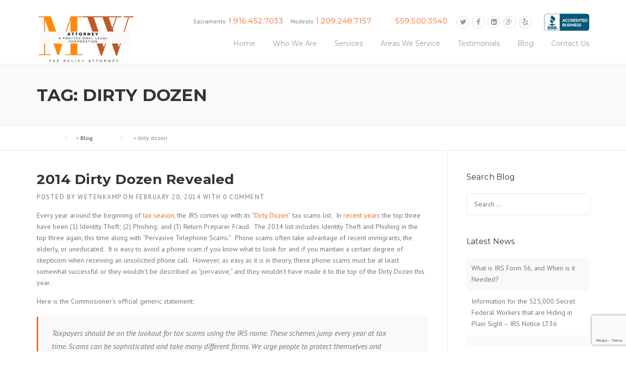

--- FILE ---
content_type: text/html; charset=UTF-8
request_url: https://www.mwattorneys.com/blog/tag/dirty-dozen/
body_size: 16490
content:
<!DOCTYPE html>
<html dir="ltr" lang="en">
<head>
	<meta charset="UTF-8">
	<meta name="viewport" content="width=device-width, initial-scale=1">
	<link rel="profile" href="https://gmpg.org/xfn/11">
	<link rel="pingback" href="https://www.mwattorneys.com/xmlrpc.php">
	<title>dirty dozen</title>
	<style>img:is([sizes="auto" i], [sizes^="auto," i]) { contain-intrinsic-size: 3000px 1500px }</style>
	
		<!-- All in One SEO 4.4.1 - aioseo.com -->
		<meta name="robots" content="max-image-preview:large" />
		<meta name="msvalidate.01" content="054189C511ECC711616A468B4C717549" />
		<link rel="canonical" href="https://www.mwattorneys.com/blog/tag/dirty-dozen/" />
		<meta name="generator" content="All in One SEO (AIOSEO) 4.4.1" />
		<!-- All in One SEO -->

<link rel='dns-prefetch' href='//maxcdn.bootstrapcdn.com' />
<link rel='dns-prefetch' href='//fonts.googleapis.com' />
<link rel="alternate" type="application/rss+xml" title=" &raquo; Feed" href="https://www.mwattorneys.com/feed/" />
<link rel="alternate" type="application/rss+xml" title=" &raquo; Comments Feed" href="https://www.mwattorneys.com/comments/feed/" />
<link rel="alternate" type="application/rss+xml" title=" &raquo; dirty dozen Tag Feed" href="https://www.mwattorneys.com/blog/tag/dirty-dozen/feed/" />
<script type="text/javascript">
/* <![CDATA[ */
window._wpemojiSettings = {"baseUrl":"https:\/\/s.w.org\/images\/core\/emoji\/16.0.1\/72x72\/","ext":".png","svgUrl":"https:\/\/s.w.org\/images\/core\/emoji\/16.0.1\/svg\/","svgExt":".svg","source":{"concatemoji":"https:\/\/www.mwattorneys.com\/wp-includes\/js\/wp-emoji-release.min.js?ver=6.8.3"}};
/*! This file is auto-generated */
!function(s,n){var o,i,e;function c(e){try{var t={supportTests:e,timestamp:(new Date).valueOf()};sessionStorage.setItem(o,JSON.stringify(t))}catch(e){}}function p(e,t,n){e.clearRect(0,0,e.canvas.width,e.canvas.height),e.fillText(t,0,0);var t=new Uint32Array(e.getImageData(0,0,e.canvas.width,e.canvas.height).data),a=(e.clearRect(0,0,e.canvas.width,e.canvas.height),e.fillText(n,0,0),new Uint32Array(e.getImageData(0,0,e.canvas.width,e.canvas.height).data));return t.every(function(e,t){return e===a[t]})}function u(e,t){e.clearRect(0,0,e.canvas.width,e.canvas.height),e.fillText(t,0,0);for(var n=e.getImageData(16,16,1,1),a=0;a<n.data.length;a++)if(0!==n.data[a])return!1;return!0}function f(e,t,n,a){switch(t){case"flag":return n(e,"\ud83c\udff3\ufe0f\u200d\u26a7\ufe0f","\ud83c\udff3\ufe0f\u200b\u26a7\ufe0f")?!1:!n(e,"\ud83c\udde8\ud83c\uddf6","\ud83c\udde8\u200b\ud83c\uddf6")&&!n(e,"\ud83c\udff4\udb40\udc67\udb40\udc62\udb40\udc65\udb40\udc6e\udb40\udc67\udb40\udc7f","\ud83c\udff4\u200b\udb40\udc67\u200b\udb40\udc62\u200b\udb40\udc65\u200b\udb40\udc6e\u200b\udb40\udc67\u200b\udb40\udc7f");case"emoji":return!a(e,"\ud83e\udedf")}return!1}function g(e,t,n,a){var r="undefined"!=typeof WorkerGlobalScope&&self instanceof WorkerGlobalScope?new OffscreenCanvas(300,150):s.createElement("canvas"),o=r.getContext("2d",{willReadFrequently:!0}),i=(o.textBaseline="top",o.font="600 32px Arial",{});return e.forEach(function(e){i[e]=t(o,e,n,a)}),i}function t(e){var t=s.createElement("script");t.src=e,t.defer=!0,s.head.appendChild(t)}"undefined"!=typeof Promise&&(o="wpEmojiSettingsSupports",i=["flag","emoji"],n.supports={everything:!0,everythingExceptFlag:!0},e=new Promise(function(e){s.addEventListener("DOMContentLoaded",e,{once:!0})}),new Promise(function(t){var n=function(){try{var e=JSON.parse(sessionStorage.getItem(o));if("object"==typeof e&&"number"==typeof e.timestamp&&(new Date).valueOf()<e.timestamp+604800&&"object"==typeof e.supportTests)return e.supportTests}catch(e){}return null}();if(!n){if("undefined"!=typeof Worker&&"undefined"!=typeof OffscreenCanvas&&"undefined"!=typeof URL&&URL.createObjectURL&&"undefined"!=typeof Blob)try{var e="postMessage("+g.toString()+"("+[JSON.stringify(i),f.toString(),p.toString(),u.toString()].join(",")+"));",a=new Blob([e],{type:"text/javascript"}),r=new Worker(URL.createObjectURL(a),{name:"wpTestEmojiSupports"});return void(r.onmessage=function(e){c(n=e.data),r.terminate(),t(n)})}catch(e){}c(n=g(i,f,p,u))}t(n)}).then(function(e){for(var t in e)n.supports[t]=e[t],n.supports.everything=n.supports.everything&&n.supports[t],"flag"!==t&&(n.supports.everythingExceptFlag=n.supports.everythingExceptFlag&&n.supports[t]);n.supports.everythingExceptFlag=n.supports.everythingExceptFlag&&!n.supports.flag,n.DOMReady=!1,n.readyCallback=function(){n.DOMReady=!0}}).then(function(){return e}).then(function(){var e;n.supports.everything||(n.readyCallback(),(e=n.source||{}).concatemoji?t(e.concatemoji):e.wpemoji&&e.twemoji&&(t(e.twemoji),t(e.wpemoji)))}))}((window,document),window._wpemojiSettings);
/* ]]> */
</script>
<link rel='stylesheet' id='js_composer_front-css' href='https://www.mwattorneys.com/wp-content/plugins/js_composer/assets/css/js_composer.min.css?ver=4.11.2.1' type='text/css' media='all' />
<style id='wp-emoji-styles-inline-css' type='text/css'>

	img.wp-smiley, img.emoji {
		display: inline !important;
		border: none !important;
		box-shadow: none !important;
		height: 1em !important;
		width: 1em !important;
		margin: 0 0.07em !important;
		vertical-align: -0.1em !important;
		background: none !important;
		padding: 0 !important;
	}
</style>
<link rel='stylesheet' id='wp-block-library-css' href='https://www.mwattorneys.com/wp-includes/css/dist/block-library/style.min.css?ver=6.8.3' type='text/css' media='all' />
<style id='classic-theme-styles-inline-css' type='text/css'>
/*! This file is auto-generated */
.wp-block-button__link{color:#fff;background-color:#32373c;border-radius:9999px;box-shadow:none;text-decoration:none;padding:calc(.667em + 2px) calc(1.333em + 2px);font-size:1.125em}.wp-block-file__button{background:#32373c;color:#fff;text-decoration:none}
</style>
<style id='global-styles-inline-css' type='text/css'>
:root{--wp--preset--aspect-ratio--square: 1;--wp--preset--aspect-ratio--4-3: 4/3;--wp--preset--aspect-ratio--3-4: 3/4;--wp--preset--aspect-ratio--3-2: 3/2;--wp--preset--aspect-ratio--2-3: 2/3;--wp--preset--aspect-ratio--16-9: 16/9;--wp--preset--aspect-ratio--9-16: 9/16;--wp--preset--color--black: #000000;--wp--preset--color--cyan-bluish-gray: #abb8c3;--wp--preset--color--white: #ffffff;--wp--preset--color--pale-pink: #f78da7;--wp--preset--color--vivid-red: #cf2e2e;--wp--preset--color--luminous-vivid-orange: #ff6900;--wp--preset--color--luminous-vivid-amber: #fcb900;--wp--preset--color--light-green-cyan: #7bdcb5;--wp--preset--color--vivid-green-cyan: #00d084;--wp--preset--color--pale-cyan-blue: #8ed1fc;--wp--preset--color--vivid-cyan-blue: #0693e3;--wp--preset--color--vivid-purple: #9b51e0;--wp--preset--gradient--vivid-cyan-blue-to-vivid-purple: linear-gradient(135deg,rgba(6,147,227,1) 0%,rgb(155,81,224) 100%);--wp--preset--gradient--light-green-cyan-to-vivid-green-cyan: linear-gradient(135deg,rgb(122,220,180) 0%,rgb(0,208,130) 100%);--wp--preset--gradient--luminous-vivid-amber-to-luminous-vivid-orange: linear-gradient(135deg,rgba(252,185,0,1) 0%,rgba(255,105,0,1) 100%);--wp--preset--gradient--luminous-vivid-orange-to-vivid-red: linear-gradient(135deg,rgba(255,105,0,1) 0%,rgb(207,46,46) 100%);--wp--preset--gradient--very-light-gray-to-cyan-bluish-gray: linear-gradient(135deg,rgb(238,238,238) 0%,rgb(169,184,195) 100%);--wp--preset--gradient--cool-to-warm-spectrum: linear-gradient(135deg,rgb(74,234,220) 0%,rgb(151,120,209) 20%,rgb(207,42,186) 40%,rgb(238,44,130) 60%,rgb(251,105,98) 80%,rgb(254,248,76) 100%);--wp--preset--gradient--blush-light-purple: linear-gradient(135deg,rgb(255,206,236) 0%,rgb(152,150,240) 100%);--wp--preset--gradient--blush-bordeaux: linear-gradient(135deg,rgb(254,205,165) 0%,rgb(254,45,45) 50%,rgb(107,0,62) 100%);--wp--preset--gradient--luminous-dusk: linear-gradient(135deg,rgb(255,203,112) 0%,rgb(199,81,192) 50%,rgb(65,88,208) 100%);--wp--preset--gradient--pale-ocean: linear-gradient(135deg,rgb(255,245,203) 0%,rgb(182,227,212) 50%,rgb(51,167,181) 100%);--wp--preset--gradient--electric-grass: linear-gradient(135deg,rgb(202,248,128) 0%,rgb(113,206,126) 100%);--wp--preset--gradient--midnight: linear-gradient(135deg,rgb(2,3,129) 0%,rgb(40,116,252) 100%);--wp--preset--font-size--small: 13px;--wp--preset--font-size--medium: 20px;--wp--preset--font-size--large: 36px;--wp--preset--font-size--x-large: 42px;--wp--preset--spacing--20: 0.44rem;--wp--preset--spacing--30: 0.67rem;--wp--preset--spacing--40: 1rem;--wp--preset--spacing--50: 1.5rem;--wp--preset--spacing--60: 2.25rem;--wp--preset--spacing--70: 3.38rem;--wp--preset--spacing--80: 5.06rem;--wp--preset--shadow--natural: 6px 6px 9px rgba(0, 0, 0, 0.2);--wp--preset--shadow--deep: 12px 12px 50px rgba(0, 0, 0, 0.4);--wp--preset--shadow--sharp: 6px 6px 0px rgba(0, 0, 0, 0.2);--wp--preset--shadow--outlined: 6px 6px 0px -3px rgba(255, 255, 255, 1), 6px 6px rgba(0, 0, 0, 1);--wp--preset--shadow--crisp: 6px 6px 0px rgba(0, 0, 0, 1);}:where(.is-layout-flex){gap: 0.5em;}:where(.is-layout-grid){gap: 0.5em;}body .is-layout-flex{display: flex;}.is-layout-flex{flex-wrap: wrap;align-items: center;}.is-layout-flex > :is(*, div){margin: 0;}body .is-layout-grid{display: grid;}.is-layout-grid > :is(*, div){margin: 0;}:where(.wp-block-columns.is-layout-flex){gap: 2em;}:where(.wp-block-columns.is-layout-grid){gap: 2em;}:where(.wp-block-post-template.is-layout-flex){gap: 1.25em;}:where(.wp-block-post-template.is-layout-grid){gap: 1.25em;}.has-black-color{color: var(--wp--preset--color--black) !important;}.has-cyan-bluish-gray-color{color: var(--wp--preset--color--cyan-bluish-gray) !important;}.has-white-color{color: var(--wp--preset--color--white) !important;}.has-pale-pink-color{color: var(--wp--preset--color--pale-pink) !important;}.has-vivid-red-color{color: var(--wp--preset--color--vivid-red) !important;}.has-luminous-vivid-orange-color{color: var(--wp--preset--color--luminous-vivid-orange) !important;}.has-luminous-vivid-amber-color{color: var(--wp--preset--color--luminous-vivid-amber) !important;}.has-light-green-cyan-color{color: var(--wp--preset--color--light-green-cyan) !important;}.has-vivid-green-cyan-color{color: var(--wp--preset--color--vivid-green-cyan) !important;}.has-pale-cyan-blue-color{color: var(--wp--preset--color--pale-cyan-blue) !important;}.has-vivid-cyan-blue-color{color: var(--wp--preset--color--vivid-cyan-blue) !important;}.has-vivid-purple-color{color: var(--wp--preset--color--vivid-purple) !important;}.has-black-background-color{background-color: var(--wp--preset--color--black) !important;}.has-cyan-bluish-gray-background-color{background-color: var(--wp--preset--color--cyan-bluish-gray) !important;}.has-white-background-color{background-color: var(--wp--preset--color--white) !important;}.has-pale-pink-background-color{background-color: var(--wp--preset--color--pale-pink) !important;}.has-vivid-red-background-color{background-color: var(--wp--preset--color--vivid-red) !important;}.has-luminous-vivid-orange-background-color{background-color: var(--wp--preset--color--luminous-vivid-orange) !important;}.has-luminous-vivid-amber-background-color{background-color: var(--wp--preset--color--luminous-vivid-amber) !important;}.has-light-green-cyan-background-color{background-color: var(--wp--preset--color--light-green-cyan) !important;}.has-vivid-green-cyan-background-color{background-color: var(--wp--preset--color--vivid-green-cyan) !important;}.has-pale-cyan-blue-background-color{background-color: var(--wp--preset--color--pale-cyan-blue) !important;}.has-vivid-cyan-blue-background-color{background-color: var(--wp--preset--color--vivid-cyan-blue) !important;}.has-vivid-purple-background-color{background-color: var(--wp--preset--color--vivid-purple) !important;}.has-black-border-color{border-color: var(--wp--preset--color--black) !important;}.has-cyan-bluish-gray-border-color{border-color: var(--wp--preset--color--cyan-bluish-gray) !important;}.has-white-border-color{border-color: var(--wp--preset--color--white) !important;}.has-pale-pink-border-color{border-color: var(--wp--preset--color--pale-pink) !important;}.has-vivid-red-border-color{border-color: var(--wp--preset--color--vivid-red) !important;}.has-luminous-vivid-orange-border-color{border-color: var(--wp--preset--color--luminous-vivid-orange) !important;}.has-luminous-vivid-amber-border-color{border-color: var(--wp--preset--color--luminous-vivid-amber) !important;}.has-light-green-cyan-border-color{border-color: var(--wp--preset--color--light-green-cyan) !important;}.has-vivid-green-cyan-border-color{border-color: var(--wp--preset--color--vivid-green-cyan) !important;}.has-pale-cyan-blue-border-color{border-color: var(--wp--preset--color--pale-cyan-blue) !important;}.has-vivid-cyan-blue-border-color{border-color: var(--wp--preset--color--vivid-cyan-blue) !important;}.has-vivid-purple-border-color{border-color: var(--wp--preset--color--vivid-purple) !important;}.has-vivid-cyan-blue-to-vivid-purple-gradient-background{background: var(--wp--preset--gradient--vivid-cyan-blue-to-vivid-purple) !important;}.has-light-green-cyan-to-vivid-green-cyan-gradient-background{background: var(--wp--preset--gradient--light-green-cyan-to-vivid-green-cyan) !important;}.has-luminous-vivid-amber-to-luminous-vivid-orange-gradient-background{background: var(--wp--preset--gradient--luminous-vivid-amber-to-luminous-vivid-orange) !important;}.has-luminous-vivid-orange-to-vivid-red-gradient-background{background: var(--wp--preset--gradient--luminous-vivid-orange-to-vivid-red) !important;}.has-very-light-gray-to-cyan-bluish-gray-gradient-background{background: var(--wp--preset--gradient--very-light-gray-to-cyan-bluish-gray) !important;}.has-cool-to-warm-spectrum-gradient-background{background: var(--wp--preset--gradient--cool-to-warm-spectrum) !important;}.has-blush-light-purple-gradient-background{background: var(--wp--preset--gradient--blush-light-purple) !important;}.has-blush-bordeaux-gradient-background{background: var(--wp--preset--gradient--blush-bordeaux) !important;}.has-luminous-dusk-gradient-background{background: var(--wp--preset--gradient--luminous-dusk) !important;}.has-pale-ocean-gradient-background{background: var(--wp--preset--gradient--pale-ocean) !important;}.has-electric-grass-gradient-background{background: var(--wp--preset--gradient--electric-grass) !important;}.has-midnight-gradient-background{background: var(--wp--preset--gradient--midnight) !important;}.has-small-font-size{font-size: var(--wp--preset--font-size--small) !important;}.has-medium-font-size{font-size: var(--wp--preset--font-size--medium) !important;}.has-large-font-size{font-size: var(--wp--preset--font-size--large) !important;}.has-x-large-font-size{font-size: var(--wp--preset--font-size--x-large) !important;}
:where(.wp-block-post-template.is-layout-flex){gap: 1.25em;}:where(.wp-block-post-template.is-layout-grid){gap: 1.25em;}
:where(.wp-block-columns.is-layout-flex){gap: 2em;}:where(.wp-block-columns.is-layout-grid){gap: 2em;}
:root :where(.wp-block-pullquote){font-size: 1.5em;line-height: 1.6;}
</style>
<link rel='stylesheet' id='contact-form-7-css' href='https://www.mwattorneys.com/wp-content/plugins/contact-form-7/includes/css/styles.css?ver=6.1.1' type='text/css' media='all' />
<link rel='stylesheet' id='rs-plugin-settings-css' href='https://www.mwattorneys.com/wp-content/plugins/revslider/public/assets/css/rs6.css?ver=6.0.8' type='text/css' media='all' />
<style id='rs-plugin-settings-inline-css' type='text/css'>
.tp-caption a{color:#ff7302;text-shadow:none;-webkit-transition:all 0.2s ease-out;-moz-transition:all 0.2s ease-out;-o-transition:all 0.2s ease-out;-ms-transition:all 0.2s ease-out}.tp-caption a:hover{color:#ffa902}
</style>
<link rel='stylesheet' id='simple-banner-style-css' href='https://www.mwattorneys.com/wp-content/plugins/simple-banner/simple-banner.css?ver=2.15.2' type='text/css' media='all' />
<link rel='stylesheet' id='parent-style-css' href='https://www.mwattorneys.com/wp-content/themes/construction/style.css?ver=6.8.3' type='text/css' media='all' />
<link rel='stylesheet' id='wpcharming-style-css' href='https://www.mwattorneys.com/wp-content/themes/construction-child/style.css?ver=6.8.3' type='text/css' media='all' />
<link rel='stylesheet' id='wpcharming-fontawesome-css' href='//maxcdn.bootstrapcdn.com/font-awesome/4.4.0/css/font-awesome.min.css?ver=4.2.0' type='text/css' media='all' />
<link rel='stylesheet' id='redux-google-fonts-wpc_options-css' href='https://fonts.googleapis.com/css?family=PT+Sans%3A400%2C700%2C400italic%2C700italic%7CMontserrat%3A400%2C700&#038;subset=latin&#038;ver=1731702363' type='text/css' media='all' />
<script type="text/javascript" id="jquery-core-js-extra">
/* <![CDATA[ */
var header_fixed_setting = {"fixed_header":"1"};
/* ]]> */
</script>
<script type="text/javascript" src="https://www.mwattorneys.com/wp-includes/js/jquery/jquery.min.js?ver=3.7.1" id="jquery-core-js"></script>
<script type="text/javascript" src="https://www.mwattorneys.com/wp-includes/js/jquery/jquery-migrate.min.js?ver=3.4.1" id="jquery-migrate-js"></script>
<script type="text/javascript" src="https://www.mwattorneys.com/wp-content/plugins/revslider/public/assets/js/revolution.tools.min.js?ver=6.0" id="tp-tools-js"></script>
<script type="text/javascript" src="https://www.mwattorneys.com/wp-content/plugins/revslider/public/assets/js/rs6.min.js?ver=6.0.8" id="revmin-js"></script>
<script type="text/javascript" id="simple-banner-script-js-before">
/* <![CDATA[ */
const simpleBannerScriptParams = {"version":"2.15.2","hide_simple_banner":"yes","simple_banner_position":"","header_margin":"","header_padding":"","simple_banner_z_index":false,"simple_banner_text":"We are open during the pandemic. This may be the best time to resolve your tax problem. Call us to discuss your options during this difficult time.","pro_version_enabled":"","disabled_on_current_page":false,"debug_mode":"","id":2246,"disabled_pages_array":[],"is_current_page_a_post":true,"disabled_on_posts":false,"simple_banner_font_size":"","simple_banner_color":"#f3641f","simple_banner_text_color":"","simple_banner_link_color":"","simple_banner_close_color":"","simple_banner_custom_css":"","simple_banner_scrolling_custom_css":"","simple_banner_text_custom_css":"","simple_banner_button_css":"","site_custom_css":"","keep_site_custom_css":"","site_custom_js":"","keep_site_custom_js":"","wp_body_open_enabled":"","wp_body_open":true,"close_button_enabled":"","close_button_expiration":"","close_button_cookie_set":false,"simple_banner_remove_after_date":false,"simple_banner_insert_inside_element":false}
/* ]]> */
</script>
<script type="text/javascript" src="https://www.mwattorneys.com/wp-content/plugins/simple-banner/simple-banner.js?ver=2.15.2" id="simple-banner-script-js"></script>
<script type="text/javascript" src="https://www.mwattorneys.com/wp-content/themes/construction/assets/js/modernizr.min.js?ver=2.6.2" id="wpcharming-modernizr-js"></script>
<script type="text/javascript" src="https://www.mwattorneys.com/wp-content/themes/construction/assets/js/libs.js?ver=6.8.3" id="wpcharming-libs-js"></script>
<script type="text/javascript" src="https://www.mwattorneys.com/wp-content/plugins/google-analyticator/external-tracking.min.js?ver=6.5.7" id="ga-external-tracking-js"></script>
<link rel="https://api.w.org/" href="https://www.mwattorneys.com/wp-json/" /><link rel="alternate" title="JSON" type="application/json" href="https://www.mwattorneys.com/wp-json/wp/v2/tags/375" /><link rel="EditURI" type="application/rsd+xml" title="RSD" href="https://www.mwattorneys.com/xmlrpc.php?rsd" />
<meta name="generator" content="WordPress 6.8.3" />
<style type="text/css">.simple-banner{display:none;}</style><style type="text/css">.simple-banner{background:#f3641f;}</style><style type="text/css">.simple-banner .simple-banner-text{color: #ffffff;}</style><style type="text/css">.simple-banner .simple-banner-text a{color:#f16521;}</style><style type="text/css">.simple-banner{z-index: 99999;}</style><style id="simple-banner-site-custom-css-dummy" type="text/css"></style><script id="simple-banner-site-custom-js-dummy" type="text/javascript"></script><!--[if lt IE 9]><script src="https://www.mwattorneys.com/wp-content/themes/construction/assets/js/html5.min.js"></script><![endif]-->
<style id="theme_option_custom_css" type="text/css">
 
</style>
<meta name="generator" content="Powered by Visual Composer - drag and drop page builder for WordPress."/>
<!--[if lte IE 9]><link rel="stylesheet" type="text/css" href="https://www.mwattorneys.com/wp-content/plugins/js_composer/assets/css/vc_lte_ie9.min.css" media="screen"><![endif]--><!--[if IE  8]><link rel="stylesheet" type="text/css" href="https://www.mwattorneys.com/wp-content/plugins/js_composer/assets/css/vc-ie8.min.css" media="screen"><![endif]--><meta name="generator" content="Powered by Slider Revolution 6.0.8 - responsive, Mobile-Friendly Slider Plugin for WordPress with comfortable drag and drop interface." />
<link rel="icon" href="https://www.mwattorneys.com/wp-content/uploads/Tax-Relief-Attorney-150x150.png" sizes="32x32" />
<link rel="icon" href="https://www.mwattorneys.com/wp-content/uploads/Tax-Relief-Attorney-300x300.png" sizes="192x192" />
<link rel="apple-touch-icon" href="https://www.mwattorneys.com/wp-content/uploads/Tax-Relief-Attorney-300x300.png" />
<meta name="msapplication-TileImage" content="https://www.mwattorneys.com/wp-content/uploads/Tax-Relief-Attorney-300x300.png" />
<!-- Google Analytics Tracking by Google Analyticator 6.5.7 -->
<script type="text/javascript">
    var analyticsFileTypes = [];
    var analyticsSnippet = 'disabled';
    var analyticsEventTracking = 'enabled';
</script>
<script type="text/javascript">
	(function(i,s,o,g,r,a,m){i['GoogleAnalyticsObject']=r;i[r]=i[r]||function(){
	(i[r].q=i[r].q||[]).push(arguments)},i[r].l=1*new Date();a=s.createElement(o),
	m=s.getElementsByTagName(o)[0];a.async=1;a.src=g;m.parentNode.insertBefore(a,m)
	})(window,document,'script','//www.google-analytics.com/analytics.js','ga');
	ga('create', 'UA-31566869-1', 'auto');
 
	ga('send', 'pageview');
</script>
<script type="text/javascript">function setREVStartSize(a){try{var b,c=document.getElementById(a.c).parentNode.offsetWidth;if(c=0===c||isNaN(c)?window.innerWidth:c,a.tabw=void 0===a.tabw?0:parseInt(a.tabw),a.thumbw=void 0===a.thumbw?0:parseInt(a.thumbw),a.tabh=void 0===a.tabh?0:parseInt(a.tabh),a.thumbh=void 0===a.thumbh?0:parseInt(a.thumbh),a.tabhide=void 0===a.tabhide?0:parseInt(a.tabhide),a.thumbhide=void 0===a.thumbhide?0:parseInt(a.thumbhide),a.mh=void 0===a.mh||""==a.mh?0:a.mh,"fullscreen"===a.layout||"fullscreen"===a.l)b=Math.max(a.mh,window.innerHeight);else{for(var d in a.gw=Array.isArray(a.gw)?a.gw:[a.gw],a.rl)(void 0===a.gw[d]||0===a.gw[d])&&(a.gw[d]=a.gw[d-1]);for(var d in a.gh=void 0===a.el||""===a.el||Array.isArray(a.el)&&0==a.el.length?a.gh:a.el,a.gh=Array.isArray(a.gh)?a.gh:[a.gh],a.rl)(void 0===a.gh[d]||0===a.gh[d])&&(a.gh[d]=a.gh[d-1]);var e,f=Array(a.rl.length),g=0;for(var d in a.tabw=a.tabhide>=c?0:a.tabw,a.thumbw=a.thumbhide>=c?0:a.thumbw,a.tabh=a.tabhide>=c?0:a.tabh,a.thumbh=a.thumbhide>=c?0:a.thumbh,a.rl)f[d]=a.rl[d]<window.innerWidth?0:a.rl[d];for(var d in e=f[0],f)e>f[d]&&0<f[d]&&(e=f[d],g=d);var h=c>a.gw[g]+a.tabw+a.thumbw?1:(c-(a.tabw+a.thumbw))/a.gw[g];b=a.gh[g]*h+(a.tabh+a.thumbh)}void 0===window.rs_init_css&&(window.rs_init_css=document.head.appendChild(document.createElement("style"))),document.getElementById(a.c).height=b,window.rs_init_css.innerHTML+="#"+a.c+"_wrapper { height: "+b+"px }"}catch(a){console.log("Failure at Presize of Slider:"+a)}};</script>
		<style type="text/css" id="wp-custom-css">
			/*
You can add your own CSS here.

Click the help icon above to learn more.
*/

span.phonetext {
    font-size: 12px;
    opacity: 0.7;
    color:#fff;
    font-family: "PT Sans", Helvetica, Arial, sans-serif;
}

.site-branding {
    width: 250px;
}

@media screen and (max-width:1191px) and (min-width:1101px) {
.site-branding {
    width: 154px !important;
}
}

@media screen and (max-width:1100px) and (min-width:300px) {
span.phonetext {
    font-size: 12px;
    opacity: 0.7;
    color: #777;
    font-family: "PT Sans", Helvetica, Arial, sans-serif;
}
}
		</style>
		<style type="text/css" title="dynamic-css" class="options-output">.site-header .site-branding{margin-top:0;margin-right:0;margin-bottom:0;margin-left:0;}.page-title-wrap{background-color:#f8f9f9;}a, .primary-color, .wpc-menu a:hover, .wpc-menu > li.current-menu-item > a, .wpc-menu > li.current-menu-ancestor > a,
                                                       .entry-footer .post-categories li a:hover, .entry-footer .post-tags li a:hover,
                                                       .heading-404, .grid-item .grid-title a:hover, .widget a:hover, .widget #calendar_wrap a, .widget_recent_comments a,
                                                       #secondary .widget.widget_nav_menu ul li a:hover, #secondary .widget.widget_nav_menu ul li li a:hover, #secondary .widget.widget_nav_menu ul li li li a:hover,
                                                       #secondary .widget.widget_nav_menu ul li.current-menu-item a, .woocommerce ul.products li.product .price, .woocommerce .star-rating,
                                                       .iconbox-wrapper .iconbox-icon .primary, .iconbox-wrapper .iconbox-image .primary, .iconbox-wrapper a:hover,
                                                       .breadcrumbs a:hover, #comments .comment .comment-wrapper .comment-meta .comment-time:hover, #comments .comment .comment-wrapper .comment-meta .comment-reply-link:hover, #comments .comment .comment-wrapper .comment-meta .comment-edit-link:hover,
                                                       .nav-toggle-active i, .header-transparent .header-right-wrap .extract-element .phone-text, .site-header .header-right-wrap .extract-element .phone-text,
                                                       .wpb_wrapper .wpc-projects-light .esg-navigationbutton:hover, .wpb_wrapper .wpc-projects-light .esg-filterbutton:hover,.wpb_wrapper .wpc-projects-light .esg-sortbutton:hover,.wpb_wrapper .wpc-projects-light .esg-sortbutton-order:hover,.wpb_wrapper .wpc-projects-light .esg-cartbutton-order:hover,.wpb_wrapper .wpc-projects-light .esg-filterbutton.selected,
                                                       .wpb_wrapper .wpc-projects-dark .esg-navigationbutton:hover, .wpb_wrapper .wpc-projects-dark .esg-filterbutton:hover, .wpb_wrapper .wpc-projects-dark .esg-sortbutton:hover,.wpb_wrapper .wpc-projects-dark .esg-sortbutton-order:hover,.wpb_wrapper .wpc-projects-dark .esg-cartbutton-order:hover, .wpb_wrapper .wpc-projects-dark .esg-filterbutton.selected{color:#f06723;}input[type="reset"], input[type="submit"], input[type="submit"], .wpc-menu ul li a:hover,
                                                       .wpc-menu ul li.current-menu-item > a, .loop-pagination a:hover, .loop-pagination span:hover,
                                                       .loop-pagination a.current, .loop-pagination span.current, .footer-social, .tagcloud a:hover, woocommerce #respond input#submit.alt, .woocommerce a.button.alt, .woocommerce button.button.alt, .woocommerce input.button.alt,
                                                       .woocommerce #respond input#submit.alt:hover, .woocommerce #respond input#submit.alt:focus, .woocommerce #respond input#submit.alt:active, .woocommerce a.button.alt:hover, .woocommerce a.button.alt:focus, .woocommerce a.button.alt:active, .woocommerce button.button.alt:hover, .woocommerce button.button.alt:focus, .woocommerce button.button.alt:active, .woocommerce input.button.alt:hover, .woocommerce input.button.alt:focus, .woocommerce input.button.alt:active,
                                                       .woocommerce span.onsale, .entry-content .wpb_content_element .wpb_tour_tabs_wrapper .wpb_tabs_nav li.ui-tabs-active a, .entry-content .wpb_content_element .wpb_accordion_header li.ui-tabs-active a,
                                                       .entry-content .wpb_content_element .wpb_accordion_wrapper .wpb_accordion_header.ui-state-active a,
                                                       .btn, .btn:hover, .btn-primary, .custom-heading .heading-line, .custom-heading .heading-line.primary,
                                                       .wpb_wrapper .eg-wpc_projects-element-1{background-color:#f06723;}textarea:focus, input[type="date"]:focus, input[type="datetime"]:focus, input[type="datetime-local"]:focus, input[type="email"]:focus, input[type="month"]:focus, input[type="number"]:focus, input[type="password"]:focus, input[type="search"]:focus, input[type="tel"]:focus, input[type="text"]:focus, input[type="time"]:focus, input[type="url"]:focus, input[type="week"]:focus,
                                                       .entry-content blockquote, .woocommerce ul.products li.product a img:hover, .woocommerce div.product div.images img:hover{border-color:#f06723;}#secondary .widget.widget_nav_menu ul li.current-menu-item a:before{border-left-color:#f06723;}.secondary-color, .iconbox-wrapper .iconbox-icon .secondary, .iconbox-wrapper .iconbox-image .secondary{color:#f4905d;}.btn-secondary, .custom-heading .heading-line.secondary{background-color:#f4905d;}.hentry.sticky, .entry-content blockquote, .entry-meta .sticky-label,
                                .entry-author, #comments .comment .comment-wrapper, .page-title-wrap, .widget_wpc_posts ul li,
                                .inverted-column > .wpb_wrapper, .inverted-row, div.wpcf7-response-output{background-color:#f8f9f9;}hr, abbr, acronym, dfn, table, table > thead > tr > th, table > tbody > tr > th, table > tfoot > tr > th, table > thead > tr > td, table > tbody > tr > td, table > tfoot > tr > td,
                                fieldset, select, textarea, input[type="date"], input[type="datetime"], input[type="datetime-local"], input[type="email"], input[type="month"], input[type="number"], input[type="password"], input[type="search"], input[type="tel"], input[type="text"], input[type="time"], input[type="url"], input[type="week"],
                                .left-sidebar .content-area, .left-sidebar .sidebar, .right-sidebar .content-area, .right-sidebar .sidebar,
                                .site-header, .wpc-menu.wpc-menu-mobile, .wpc-menu.wpc-menu-mobile li, .blog .hentry, .archive .hentry, .search .hentry,
                                .page-header .page-title, .archive-title, .client-logo img, #comments .comment-list .pingback, .page-title-wrap, .page-header-wrap,
                                .portfolio-prev i, .portfolio-next i, #secondary .widget.widget_nav_menu ul li.current-menu-item a, .icon-button,
                                .woocommerce nav.woocommerce-pagination ul, .woocommerce nav.woocommerce-pagination ul li,woocommerce div.product .woocommerce-tabs ul.tabs:before, .woocommerce #content div.product .woocommerce-tabs ul.tabs:before, .woocommerce-page div.product .woocommerce-tabs ul.tabs:before, .woocommerce-page #content div.product .woocommerce-tabs ul.tabs:before,
                                .woocommerce div.product .woocommerce-tabs ul.tabs li:after, .woocommerce div.product .woocommerce-tabs ul.tabs li:before,
                                .woocommerce table.cart td.actions .coupon .input-text, .woocommerce #content table.cart td.actions .coupon .input-text, .woocommerce-page table.cart td.actions .coupon .input-text, .woocommerce-page #content table.cart td.actions .coupon .input-text,
                                .woocommerce form.checkout_coupon, .woocommerce form.login, .woocommerce form.register,.shop-elements i, .testimonial .testimonial-content, .breadcrumbs,
                                .woocommerce-cart .cart-collaterals .cart_totals table td, .woocommerce-cart .cart-collaterals .cart_totals table th,.carousel-prev, .carousel-next,.recent-news-meta,
                                .woocommerce ul.products li.product a img, .woocommerce div.product div.images img{border-color:#e9e9e9;}.site{background-color:#ffffff;}.layout-boxed{background-color:#333333;}body{font-family:"PT Sans";color:#777777;font-size:14px;}h1,h2,h3,h4,h5,h6, .font-heading{font-family:Montserrat;font-weight:normal;color:#333333;}</style><noscript><style type="text/css"> .wpb_animate_when_almost_visible { opacity: 1; }</style></noscript></head>

<body data-rsssl=1 class="archive tag tag-dirty-dozen tag-375 wp-theme-construction wp-child-theme-construction-child header-header-default header-fixed-on header-normal chrome osx wpb-js-composer js-comp-ver-4.11.2.1 vc_responsive">
<div id="page" class="hfeed site">

	<a class="skip-link screen-reader-text" href="#content">Skip to content</a>

	<header id="masthead" class="site-header fixed-on" role="banner">
		<div class="header-wrap">
			<div class="container">
				<div class="site-branding">
										<a href="https://www.mwattorneys.com/" title="" rel="home">
						<img src="/wp-content/uploads/Tax-Relief-Attorney_200x100.png" alt="MW Attorneys logo" />
					</a>
									</div><!-- /.site-branding -->
        
         

				<div class="header-right-wrap clearfix">

					<div class="header-widget">
						<div class="header-right-widgets clearfix">

							<div class="header-extract clearfix">

                								<div class="extract-element">
									<span class="header-text">Sacramento</span> <span class="phone-text primary-color"><a href="tel:1.916.452.7033">1.916.452.7033</a></span>
								</div>
								
																<div class="extract-element">
									<span class="header-text">Modesto</span> <span class="phone-text primary-color"><a href="tel:1.209.248.7157">1.209.248.7157</a> <span class="phonetext">Fresno</span> <a href="tel:559.500.3540">559.500.3540</a></span>
								</div>
								
																<div class="extract-element">
									<div class="header-social">
										<a target="_blank" href="https://twitter.com/MWATTORNEYS" title="Twitter"><i class="fa fa-twitter"></i></a> 										<a target="_blank" href="https://www.facebook.com/montgomery.wetenkamp/" title="Facebook"><i class="fa fa-facebook"></i></a> 										<a target="_blank" href="https://www.linkedin.com/company/montgomery-&#038;-wetenkamp-attorneys-at-law" title="Linkedin"><i class="fa fa-linkedin-square"></i></a> 																				<a target="_blank" href="https://plus.google.com/111973758210396219002/posts" title="Google Plus"><i class="fa fa-google-plus"></i></a> 																														<a target="_blank" href="http://www.yelp.com/biz/montgomery-and-wetenkamp-tax-relief-attorneys-sacramento" title="Yelp"><i class="fa fa-yelp"></i></a> 																																																		                    <a href="https://www.bbb.org/us/ca/sacramento/profile/lawyers/montgomery-wetenkamp-1156-47035372"><img src="/wp-content/uploads/bbb-new-badge-horz40.png" alt="BBB® Accredited Business Seal" title="BBB® Accredited Business" style="padding-left: 10px; margin-top:-2px; height:35px; width:auto;"></a>
									</div>
								</div>
								
								

							</div>
						</div>
					</div>
				
					<nav id="site-navigation" class="main-navigation" role="navigation">
						<div id="nav-toggle"><i class="fa fa-bars"></i></div>
						<ul class="wpc-menu">	
					   	   <li id="menu-item-917" class="menu-item menu-item-type-post_type menu-item-object-page menu-item-home menu-item-917"><a href="https://www.mwattorneys.com/">Home</a></li>
<li id="menu-item-837" class="menu-item menu-item-type-post_type menu-item-object-page menu-item-837"><a href="https://www.mwattorneys.com/who-we-are/">Who We Are</a></li>
<li id="menu-item-840" class="menu-item menu-item-type-post_type menu-item-object-page menu-item-has-children menu-item-840"><a href="https://www.mwattorneys.com/our-services/">Services</a>
<ul class="sub-menu">
	<li id="menu-item-958" class="menu-item menu-item-type-post_type menu-item-object-page menu-item-958"><a href="https://www.mwattorneys.com/our-services/irs-tax-relief/">IRS Tax Relief/Tax Debt Help in California</a></li>
	<li id="menu-item-957" class="menu-item menu-item-type-post_type menu-item-object-page menu-item-957"><a href="https://www.mwattorneys.com/our-services/ftb-tax-relief/">Franchise Tax Board (FTB) Relief Services</a></li>
	<li id="menu-item-959" class="menu-item menu-item-type-post_type menu-item-object-page menu-item-959"><a href="https://www.mwattorneys.com/our-services/other-practice-areas/">Other California Tax Relief Solutions &#038; Practice Areas</a></li>
	<li id="menu-item-3117" class="menu-item menu-item-type-post_type menu-item-object-page menu-item-3117"><a href="https://www.mwattorneys.com/tax-relief-articles/">Tax Relief Articles &#038; Information</a></li>
	<li id="menu-item-4052" class="menu-item menu-item-type-post_type menu-item-object-page menu-item-has-children menu-item-4052"><a href="https://www.mwattorneys.com/estate-planning/">Estate Planning</a>
	<ul class="sub-menu">
		<li id="menu-item-4053" class="menu-item menu-item-type-post_type menu-item-object-page menu-item-4053"><a href="https://www.mwattorneys.com/estate-planning/california-trust/">California Trusts</a></li>
		<li id="menu-item-4065" class="menu-item menu-item-type-post_type menu-item-object-page menu-item-4065"><a href="https://www.mwattorneys.com/estate-planning/wills/">Wills</a></li>
		<li id="menu-item-4064" class="menu-item menu-item-type-post_type menu-item-object-page menu-item-4064"><a href="https://www.mwattorneys.com/estate-planning/power-of-attorney/">Power of Attorney</a></li>
		<li id="menu-item-4063" class="menu-item menu-item-type-post_type menu-item-object-page menu-item-4063"><a href="https://www.mwattorneys.com/estate-planning/advanced-health-care-directives-and-authorizations/">Advanced Health Care Directives and Authorizations</a></li>
	</ul>
</li>
</ul>
</li>
<li id="menu-item-3995" class="menu-item menu-item-type-post_type menu-item-object-page menu-item-has-children menu-item-3995"><a href="https://www.mwattorneys.com/areas-we-service/">Areas We Service</a>
<ul class="sub-menu">
	<li id="menu-item-4011" class="menu-item menu-item-type-post_type menu-item-object-page menu-item-4011"><a href="https://www.mwattorneys.com/sacramento-tax-attorney/">Fight the IRS or FTB with Sacramento Tax Lawyers</a></li>
	<li id="menu-item-4003" class="menu-item menu-item-type-post_type menu-item-object-page menu-item-4003"><a href="https://www.mwattorneys.com/modesto-tax-attorney/">MODESTO IRS TAX RELIEF ATTORNEYS</a></li>
	<li id="menu-item-4004" class="menu-item menu-item-type-post_type menu-item-object-page menu-item-4004"><a href="https://www.mwattorneys.com/fresno-tax-attorney/">Fresno, California IRS Tax Relief Lawyers &#038; Estate Planning Attorneys</a></li>
	<li id="menu-item-4017" class="menu-item menu-item-type-post_type menu-item-object-page menu-item-4017"><a href="https://www.mwattorneys.com/roseville-tax-attorney/">Roseville Tax Attorney</a></li>
	<li id="menu-item-4015" class="menu-item menu-item-type-post_type menu-item-object-page menu-item-4015"><a href="https://www.mwattorneys.com/stockton-tax-relief/">Stockton Tax Attorney</a></li>
	<li id="menu-item-4007" class="menu-item menu-item-type-post_type menu-item-object-page menu-item-4007"><a href="https://www.mwattorneys.com/elk-grove-tax-relief/">Elk Grove Tax Attorney</a></li>
</ul>
</li>
<li id="menu-item-4394" class="menu-item menu-item-type-post_type menu-item-object-page menu-item-4394"><a href="https://www.mwattorneys.com/testimonials/">Testimonials</a></li>
<li id="menu-item-839" class="menu-item menu-item-type-post_type menu-item-object-page current_page_parent menu-item-839"><a href="https://www.mwattorneys.com/blog/">Blog</a></li>
<li id="menu-item-3135" class="menu-item menu-item-type-post_type menu-item-object-page menu-item-3135"><a href="https://www.mwattorneys.com/contact-us/">Contact Us</a></li>
					    </ul>
					</nav><!-- #site-navigation -->
				</div>
			</div>
			
		</div>
	</header><!-- #masthead -->

	<div id="content" class="site-content">
		<div class="page-title-wrap">
			<div class="container">
				<h1 class="page-entry-title">
					Tag: <span>dirty dozen</span>				</h1>
			</div>
		</div>

					<div class="breadcrumbs">
				<div class="container">
					<!-- Breadcrumb NavXT 7.2.0 -->
<span property="itemListElement" typeof="ListItem"><a property="item" typeof="WebPage" title="Go to ." href="https://www.mwattorneys.com" class="home"><span property="name"></span></a><meta property="position" content="1"></span> &gt; <span property="itemListElement" typeof="ListItem"><a property="item" typeof="WebPage" title="Go to Blog." href="https://www.mwattorneys.com/blog/" class="post-root post post-post"><span property="name">Blog</span></a><meta property="position" content="2"></span> &gt; <span property="itemListElement" typeof="ListItem"><span property="name">dirty dozen</span><meta property="position" content="3"></span>				</div>
			</div>
			
		<div id="content-wrap" class="container right-sidebar">
			<div id="primary" class="content-area">
				<main id="main" class="site-main" role="main">

					
						<header class="archive-header">
													</header><!-- .archive-header -->

												
							
<article id="post-2246" class="post-2246 post type-post status-publish format-standard hentry category-irs-news-info tag-crimes tag-dirty-dozen tag-fraud tag-identity-theft tag-scam tag-scheme tag-tax-crimes-2">
	
	
	<header class="entry-header">
		<h1 class="entry-title"><a href="https://www.mwattorneys.com/blog/2014-dirty-dozen-revealed/" rel="bookmark">2014 Dirty Dozen Revealed</a></h1>
				<div class="entry-meta">
			<span class="byline"> Posted by <span class="author vcard"><a class="url fn n" href="https://www.mwattorneys.com/blog/author/jwetenkamp/">Wetenkamp</a></span></span><span class="posted-on"> on <a href="https://www.mwattorneys.com/blog/2014-dirty-dozen-revealed/" rel="bookmark"><time class="entry-date published updated" datetime="2014-02-20T19:02:43-08:00">February 20, 2014</time></a></span><span class="comments-link"> with <a href="https://www.mwattorneys.com/blog/2014-dirty-dozen-revealed/#respond">0 Comment</a></span>		</div><!-- .entry-meta -->
			</header><!-- .entry-header -->

	<div class="entry-content">
		<p>Every year around the beginning of <a href="https://www.mwattorneys.com/blog/?tag=tax-season">tax season</a>, the IRS comes up with its &#8220;<a href="http://www.irs.gov/newsroom/irs-dirty-dozen-tax-scams-list-for-2017-continues-with-warning-against-frivolous-tax-arguments">Dirty Dozen</a>&#8221; tax scams list.  In <a title="The IRS Dirty Dozen List is Suspiciously Familiar" href="https://www.mwattorneys.com/blog/?p=543" target="_blank" rel="noopener noreferrer">recent years</a> the top three have been (1) Identity Theft; (2) Phishing; and (3) Return Preparer Fraud.  The 2014 list includes Identity Theft and Phishing in the top three again, this time along with &#8220;Pervasive Telephone Scams.&#8221;  Phone scams often take advantage of recent immigrants, the elderly, or uneducated.  It is easy to avoid a phone scam if you know what to look for and if you maintain a certain degree of skepticism when receiving an unsolicited phone call.  However, as easy as it is in theory, these phone scams must be at least somewhat successful or they wouldn&#8217;t be described as &#8220;pervasive,&#8221; and they wouldn&#8217;t have made it to the top of the Dirty Dozen this year.</p>
<p>Here is the Commissioner&#8217;s official generic statement:</p>
<blockquote><p>Taxpayers should be on the lookout for tax scams using the IRS name. These schemes jump every year at tax time. Scams can be sophisticated and take many different forms. We urge people to protect themselves and use caution when viewing e-mails, receiving telephone calls or getting advice on tax issues.</p></blockquote>
<p>The reason that the IRS releases the Dirty Dozen list in February is that they have noticed a spike in tax scams around this time of year.  However, just as the IRS can (and will) collect on delinquent tax accounts by issuing a wage garnishment or <a href="https://www.mwattorneys.com" target="_blank" rel="noopener noreferrer">bank levy</a> throughout the year, tax thieves and scam artists pretty much work around the clock.</p>

			</div><!-- .entry-content -->

</article><!-- #post-## -->
						
							
<article id="post-543" class="post-543 post type-post status-publish format-standard hentry category-irs-news-info tag-dirty-dozen tag-letterman tag-scam tag-tax-scam">
	
	
	<header class="entry-header">
		<h1 class="entry-title"><a href="https://www.mwattorneys.com/blog/the-irs-dirty-dozen-list-is-suspiciously-familiar/" rel="bookmark">The IRS Dirty Dozen List is Suspiciously Familiar</a></h1>
				<div class="entry-meta">
			<span class="byline"> Posted by <span class="author vcard"><a class="url fn n" href="https://www.mwattorneys.com/blog/author/cmontgomerymw/">Montgomery</a></span></span><span class="posted-on"> on <a href="https://www.mwattorneys.com/blog/the-irs-dirty-dozen-list-is-suspiciously-familiar/" rel="bookmark"><time class="entry-date published updated" datetime="2012-02-16T06:08:13-08:00">February 16, 2012</time></a></span><span class="comments-link"> with <a href="https://www.mwattorneys.com/blog/the-irs-dirty-dozen-list-is-suspiciously-familiar/#respond">0 Comment</a></span>		</div><!-- .entry-meta -->
			</header><!-- .entry-header -->

	<div class="entry-content">
		<p>Wouldn’t David Letterman’s credibility be questioned if he reused the same <a href="http://www.cbs.com/late_night/late_show/top_ten/" target="_blank">Top Ten List</a> each night but changed the order of the list?  That’s what the IRS is doing with its “<a href="http://www.irs.gov/newsroom/article/0,,id=254383,00.html" target="_blank">Dirty Dozen</a>” list.  It’s basically the same thing year after year — a stern warning from the Commish about not looking for <a href="../../" target="_blank">tax relief</a> amid tax scams, followed by the same 12 scams rearranged in a different order.  Presumably the list is arranged in a logical order with the most common scams at the top.  But is the order of the list based on empirical data, or is it just anecdotal?  Who knows?</p>
<p>This year the obligatory stern warning went something like this:</p>
<blockquote><p>Taxpayers should be careful and avoid falling into a trap with the Dirty Dozen. Scam artists will tempt people in-person, on-line and by e-mail with misleading promises about lost refunds and free money. Don’t be fooled by these scams.</p>
<p>~ IRS Commissioner Doug Shulman</p></blockquote>
<p>And the top three scam were . . .</p>
<ol>
<li>Identity Theft</li>
<li>Phishing</li>
<li>Return Preparer Fraud</li>
</ol>
<p>Illegal offshore bank accounts was a close 4th on this year’s list, which is not a surprise given how aggressively the IRS has worked shut them down. I don’t mean to make light of tax scams; they are real, and we should definitely stay vigilant. I am just amused by IRS gimmicks, and this looks like another one.</p>

			</div><!-- .entry-content -->

</article><!-- #post-## -->
						
						
					
				</main><!-- #main -->
			</div><!-- #primary -->

			<div id="secondary" class="widget-area sidebar" role="complementary">
	<aside id="search-3" class="widget widget_search"><h4 class="widget-title">Search Blog</h4><form role="search" method="get" class="search-form" action="https://www.mwattorneys.com/">
				<label>
					<span class="screen-reader-text">Search for:</span>
					<input type="search" class="search-field" placeholder="Search &hellip;" value="" name="s" />
				</label>
				<input type="submit" class="search-submit" value="Search" />
			</form></aside><aside id="wpc_posts-1" class="widget widget_wpc_posts"><h4 class="widget-title">Latest News</h4>
        <ul class="widget-posts-list">                <li class="">
                                        <a href="https://www.mwattorneys.com/blog/when-is-an-irs-form-56-needed/" title="What is IRS Form 56, and When is it Needed?">What is IRS Form 56, and When is it Needed?</a>
                    <div class="clear"></div>
                </li>
                                <li class="light-bg">
                                        <a href="https://www.mwattorneys.com/blog/information-for-the-525000-secret-federal-workers-that-are-hiding-in-plain-sight-irs-notice-lt36/" title="Information for the 525,000 Secret Federal Workers that are Hiding in Plain Sight – IRS Notice LT36">Information for the 525,000 Secret Federal Workers that are Hiding in Plain Sight – IRS Notice LT36</a>
                    <div class="clear"></div>
                </li>
                                <li class="">
                                        <a href="https://www.mwattorneys.com/blog/4593/" title=""></a>
                    <div class="clear"></div>
                </li>
                                <li class="light-bg">
                                        <a href="https://www.mwattorneys.com/blog/top-irs-collection-enforcement-moves-back-to-modesto/" title="Top IRS Collection Enforcement Returns to Modesto">Top IRS Collection Enforcement Returns to Modesto</a>
                    <div class="clear"></div>
                </li>
                                <li class="">
                                        <a href="https://www.mwattorneys.com/blog/irs-march-madness-will-the-department-of-government-efficiency-save-me-from-irs-tax-debt/" title="IRS March Madness &#8211; Will the Department of Government Efficiency Save Me From IRS Tax Debt?">IRS March Madness &#8211; Will the Department of Government Efficiency Save Me From IRS Tax Debt?</a>
                    <div class="clear"></div>
                </li>
                
        </ul></aside><aside id="categories-3" class="widget widget_categories"><h4 class="widget-title">Categories</h4>
			<ul>
					<li class="cat-item cat-item-1043"><a href="https://www.mwattorneys.com/blog/category/affordable-care-act/">Affordable Care Act</a> (1)
</li>
	<li class="cat-item cat-item-169"><a href="https://www.mwattorneys.com/blog/category/baseball/">Baseball</a> (14)
</li>
	<li class="cat-item cat-item-284"><a href="https://www.mwattorneys.com/blog/category/busted/">Busted</a> (36)
</li>
	<li class="cat-item cat-item-93"><a href="https://www.mwattorneys.com/blog/category/celebrity-tax-problems/">Celebrity Tax Problems</a> (19)
</li>
	<li class="cat-item cat-item-60"><a href="https://www.mwattorneys.com/blog/category/financial-news/">Financial News</a> (17)
</li>
	<li class="cat-item cat-item-983"><a href="https://www.mwattorneys.com/blog/category/franchise-tax-board/">Franchise Tax Board</a> (4)
</li>
	<li class="cat-item cat-item-73"><a href="https://www.mwattorneys.com/blog/category/historical/">Historical</a> (12)
</li>
	<li class="cat-item cat-item-457"><a href="https://www.mwattorneys.com/blog/category/international-tax-news/">International Tax News</a> (16)
</li>
	<li class="cat-item cat-item-38"><a href="https://www.mwattorneys.com/blog/category/irs-news-info/">IRS News &amp; Information TaxPayers Need To Know</a> (279)
</li>
	<li class="cat-item cat-item-923"><a href="https://www.mwattorneys.com/blog/category/irs-scandal-2/">IRS Scandals in the News: The Latest Updates</a> (11)
</li>
	<li class="cat-item cat-item-40"><a href="https://www.mwattorneys.com/blog/category/other-news/">Other News</a> (39)
</li>
	<li class="cat-item cat-item-123"><a href="https://www.mwattorneys.com/blog/category/quotes/">Quotes</a> (12)
</li>
	<li class="cat-item cat-item-61"><a href="https://www.mwattorneys.com/blog/category/sports/">Sports</a> (7)
</li>
	<li class="cat-item cat-item-848"><a href="https://www.mwattorneys.com/blog/category/state-taxes-2/">State Taxes</a> (8)
</li>
	<li class="cat-item cat-item-43"><a href="https://www.mwattorneys.com/blog/category/tax-crimes/">Tax Crimes</a> (81)
</li>
	<li class="cat-item cat-item-102"><a href="https://www.mwattorneys.com/blog/category/tax-legislation/">Tax Legislation</a> (49)
</li>
	<li class="cat-item cat-item-55"><a href="https://www.mwattorneys.com/blog/category/tax-news/">Tax News</a> (159)
</li>
	<li class="cat-item cat-item-50"><a href="https://www.mwattorneys.com/blog/category/tax-tips/">Tax Tips &#8211; Read the Tax Battalion Blog</a> (128)
</li>
	<li class="cat-item cat-item-160"><a href="https://www.mwattorneys.com/blog/category/tigta-audits/">TIGTA audits</a> (50)
</li>
	<li class="cat-item cat-item-1"><a href="https://www.mwattorneys.com/blog/category/uncategorized/">Uncategorized</a> (37)
</li>
			</ul>

			</aside><aside id="archives-3" class="widget widget_archive"><h4 class="widget-title">Archives</h4>		<label class="screen-reader-text" for="archives-dropdown-3">Archives</label>
		<select id="archives-dropdown-3" name="archive-dropdown">
			
			<option value="">Select Month</option>
				<option value='https://www.mwattorneys.com/blog/2025/12/'> December 2025 </option>
	<option value='https://www.mwattorneys.com/blog/2025/08/'> August 2025 </option>
	<option value='https://www.mwattorneys.com/blog/2025/05/'> May 2025 </option>
	<option value='https://www.mwattorneys.com/blog/2025/04/'> April 2025 </option>
	<option value='https://www.mwattorneys.com/blog/2025/01/'> January 2025 </option>
	<option value='https://www.mwattorneys.com/blog/2024/10/'> October 2024 </option>
	<option value='https://www.mwattorneys.com/blog/2024/08/'> August 2024 </option>
	<option value='https://www.mwattorneys.com/blog/2024/07/'> July 2024 </option>
	<option value='https://www.mwattorneys.com/blog/2023/07/'> July 2023 </option>
	<option value='https://www.mwattorneys.com/blog/2023/06/'> June 2023 </option>
	<option value='https://www.mwattorneys.com/blog/2021/01/'> January 2021 </option>
	<option value='https://www.mwattorneys.com/blog/2020/04/'> April 2020 </option>
	<option value='https://www.mwattorneys.com/blog/2020/02/'> February 2020 </option>
	<option value='https://www.mwattorneys.com/blog/2019/11/'> November 2019 </option>
	<option value='https://www.mwattorneys.com/blog/2019/10/'> October 2019 </option>
	<option value='https://www.mwattorneys.com/blog/2019/08/'> August 2019 </option>
	<option value='https://www.mwattorneys.com/blog/2019/05/'> May 2019 </option>
	<option value='https://www.mwattorneys.com/blog/2019/03/'> March 2019 </option>
	<option value='https://www.mwattorneys.com/blog/2019/01/'> January 2019 </option>
	<option value='https://www.mwattorneys.com/blog/2018/10/'> October 2018 </option>
	<option value='https://www.mwattorneys.com/blog/2017/03/'> March 2017 </option>
	<option value='https://www.mwattorneys.com/blog/2017/02/'> February 2017 </option>
	<option value='https://www.mwattorneys.com/blog/2016/12/'> December 2016 </option>
	<option value='https://www.mwattorneys.com/blog/2016/11/'> November 2016 </option>
	<option value='https://www.mwattorneys.com/blog/2016/10/'> October 2016 </option>
	<option value='https://www.mwattorneys.com/blog/2016/09/'> September 2016 </option>
	<option value='https://www.mwattorneys.com/blog/2016/08/'> August 2016 </option>
	<option value='https://www.mwattorneys.com/blog/2016/07/'> July 2016 </option>
	<option value='https://www.mwattorneys.com/blog/2016/04/'> April 2016 </option>
	<option value='https://www.mwattorneys.com/blog/2016/03/'> March 2016 </option>
	<option value='https://www.mwattorneys.com/blog/2016/02/'> February 2016 </option>
	<option value='https://www.mwattorneys.com/blog/2016/01/'> January 2016 </option>
	<option value='https://www.mwattorneys.com/blog/2015/12/'> December 2015 </option>
	<option value='https://www.mwattorneys.com/blog/2015/11/'> November 2015 </option>
	<option value='https://www.mwattorneys.com/blog/2015/10/'> October 2015 </option>
	<option value='https://www.mwattorneys.com/blog/2015/09/'> September 2015 </option>
	<option value='https://www.mwattorneys.com/blog/2015/08/'> August 2015 </option>
	<option value='https://www.mwattorneys.com/blog/2015/07/'> July 2015 </option>
	<option value='https://www.mwattorneys.com/blog/2015/06/'> June 2015 </option>
	<option value='https://www.mwattorneys.com/blog/2015/05/'> May 2015 </option>
	<option value='https://www.mwattorneys.com/blog/2015/04/'> April 2015 </option>
	<option value='https://www.mwattorneys.com/blog/2015/03/'> March 2015 </option>
	<option value='https://www.mwattorneys.com/blog/2015/02/'> February 2015 </option>
	<option value='https://www.mwattorneys.com/blog/2015/01/'> January 2015 </option>
	<option value='https://www.mwattorneys.com/blog/2014/11/'> November 2014 </option>
	<option value='https://www.mwattorneys.com/blog/2014/10/'> October 2014 </option>
	<option value='https://www.mwattorneys.com/blog/2014/09/'> September 2014 </option>
	<option value='https://www.mwattorneys.com/blog/2014/08/'> August 2014 </option>
	<option value='https://www.mwattorneys.com/blog/2014/07/'> July 2014 </option>
	<option value='https://www.mwattorneys.com/blog/2014/06/'> June 2014 </option>
	<option value='https://www.mwattorneys.com/blog/2014/05/'> May 2014 </option>
	<option value='https://www.mwattorneys.com/blog/2014/04/'> April 2014 </option>
	<option value='https://www.mwattorneys.com/blog/2014/03/'> March 2014 </option>
	<option value='https://www.mwattorneys.com/blog/2014/02/'> February 2014 </option>
	<option value='https://www.mwattorneys.com/blog/2014/01/'> January 2014 </option>
	<option value='https://www.mwattorneys.com/blog/2013/12/'> December 2013 </option>
	<option value='https://www.mwattorneys.com/blog/2013/11/'> November 2013 </option>
	<option value='https://www.mwattorneys.com/blog/2013/10/'> October 2013 </option>
	<option value='https://www.mwattorneys.com/blog/2013/09/'> September 2013 </option>
	<option value='https://www.mwattorneys.com/blog/2013/08/'> August 2013 </option>
	<option value='https://www.mwattorneys.com/blog/2013/07/'> July 2013 </option>
	<option value='https://www.mwattorneys.com/blog/2013/06/'> June 2013 </option>
	<option value='https://www.mwattorneys.com/blog/2013/05/'> May 2013 </option>
	<option value='https://www.mwattorneys.com/blog/2013/04/'> April 2013 </option>
	<option value='https://www.mwattorneys.com/blog/2013/03/'> March 2013 </option>
	<option value='https://www.mwattorneys.com/blog/2013/02/'> February 2013 </option>
	<option value='https://www.mwattorneys.com/blog/2013/01/'> January 2013 </option>
	<option value='https://www.mwattorneys.com/blog/2012/12/'> December 2012 </option>
	<option value='https://www.mwattorneys.com/blog/2012/11/'> November 2012 </option>
	<option value='https://www.mwattorneys.com/blog/2012/10/'> October 2012 </option>
	<option value='https://www.mwattorneys.com/blog/2012/09/'> September 2012 </option>
	<option value='https://www.mwattorneys.com/blog/2012/08/'> August 2012 </option>
	<option value='https://www.mwattorneys.com/blog/2012/07/'> July 2012 </option>
	<option value='https://www.mwattorneys.com/blog/2012/06/'> June 2012 </option>
	<option value='https://www.mwattorneys.com/blog/2012/05/'> May 2012 </option>
	<option value='https://www.mwattorneys.com/blog/2012/04/'> April 2012 </option>
	<option value='https://www.mwattorneys.com/blog/2012/03/'> March 2012 </option>
	<option value='https://www.mwattorneys.com/blog/2012/02/'> February 2012 </option>
	<option value='https://www.mwattorneys.com/blog/2012/01/'> January 2012 </option>
	<option value='https://www.mwattorneys.com/blog/2011/12/'> December 2011 </option>
	<option value='https://www.mwattorneys.com/blog/2011/11/'> November 2011 </option>
	<option value='https://www.mwattorneys.com/blog/2011/10/'> October 2011 </option>
	<option value='https://www.mwattorneys.com/blog/2011/09/'> September 2011 </option>
	<option value='https://www.mwattorneys.com/blog/2011/08/'> August 2011 </option>
	<option value='https://www.mwattorneys.com/blog/2011/07/'> July 2011 </option>
	<option value='https://www.mwattorneys.com/blog/2011/06/'> June 2011 </option>

		</select>

			<script type="text/javascript">
/* <![CDATA[ */

(function() {
	var dropdown = document.getElementById( "archives-dropdown-3" );
	function onSelectChange() {
		if ( dropdown.options[ dropdown.selectedIndex ].value !== '' ) {
			document.location.href = this.options[ this.selectedIndex ].value;
		}
	}
	dropdown.onchange = onSelectChange;
})();

/* ]]> */
</script>
</aside><aside id="tag_cloud-1" class="widget widget_tag_cloud"><h4 class="widget-title">Find by Tags</h4><div class="tagcloud"><a href="https://www.mwattorneys.com/blog/tag/audit/" class="tag-cloud-link tag-link-118 tag-link-position-1" style="font-size: 22pt;" aria-label="audit (39 items)">audit</a>
<a href="https://www.mwattorneys.com/blog/tag/budget/" class="tag-cloud-link tag-link-225 tag-link-position-2" style="font-size: 9.8666666666667pt;" aria-label="budget (11 items)">budget</a>
<a href="https://www.mwattorneys.com/blog/tag/california/" class="tag-cloud-link tag-link-178 tag-link-position-3" style="font-size: 11.5pt;" aria-label="California Underpayment Penalty, Estimated Tax Penalty &amp; More (13 items)">California Underpayment Penalty, Estimated Tax Penalty &amp; More</a>
<a href="https://www.mwattorneys.com/blog/tag/collections/" class="tag-cloud-link tag-link-107 tag-link-position-4" style="font-size: 9.8666666666667pt;" aria-label="collections (11 items)">collections</a>
<a href="https://www.mwattorneys.com/blog/tag/commissioner/" class="tag-cloud-link tag-link-226 tag-link-position-5" style="font-size: 13.366666666667pt;" aria-label="Commissioner (16 items)">Commissioner</a>
<a href="https://www.mwattorneys.com/blog/tag/crime/" class="tag-cloud-link tag-link-579 tag-link-position-6" style="font-size: 9.8666666666667pt;" aria-label="crime (11 items)">crime</a>
<a href="https://www.mwattorneys.com/blog/tag/customer-service/" class="tag-cloud-link tag-link-185 tag-link-position-7" style="font-size: 15pt;" aria-label="customer service (19 items)">customer service</a>
<a href="https://www.mwattorneys.com/blog/tag/delays/" class="tag-cloud-link tag-link-172 tag-link-position-8" style="font-size: 8.9333333333333pt;" aria-label="delays (10 items)">delays</a>
<a href="https://www.mwattorneys.com/blog/tag/extension/" class="tag-cloud-link tag-link-132 tag-link-position-9" style="font-size: 13.366666666667pt;" aria-label="extension (16 items)">extension</a>
<a href="https://www.mwattorneys.com/blog/tag/ftb/" class="tag-cloud-link tag-link-120 tag-link-position-10" style="font-size: 15.933333333333pt;" aria-label="Federal Tax Board (FTB) Articles &amp; Information | MW Attorneys (21 items)">Federal Tax Board (FTB) Articles &amp; Information | MW Attorneys</a>
<a href="https://www.mwattorneys.com/blog/tag/foreign-account/" class="tag-cloud-link tag-link-58 tag-link-position-11" style="font-size: 8pt;" aria-label="foreign account (9 items)">foreign account</a>
<a href="https://www.mwattorneys.com/blog/tag/tax-fraud/" class="tag-cloud-link tag-link-89 tag-link-position-12" style="font-size: 15.933333333333pt;" aria-label="Form 3949a | Tax Fraud Articles &amp; Blogs | MW Attorneys (21 items)">Form 3949a | Tax Fraud Articles &amp; Blogs | MW Attorneys</a>
<a href="https://www.mwattorneys.com/blog/tag/fraud/" class="tag-cloud-link tag-link-204 tag-link-position-13" style="font-size: 16.866666666667pt;" aria-label="fraud (23 items)">fraud</a>
<a href="https://www.mwattorneys.com/blog/tag/fresh-start/" class="tag-cloud-link tag-link-44 tag-link-position-14" style="font-size: 9.8666666666667pt;" aria-label="Fresh Start (11 items)">Fresh Start</a>
<a href="https://www.mwattorneys.com/blog/tag/health-care/" class="tag-cloud-link tag-link-208 tag-link-position-15" style="font-size: 9.8666666666667pt;" aria-label="health care (11 items)">health care</a>
<a href="https://www.mwattorneys.com/blog/tag/identity-theft/" class="tag-cloud-link tag-link-113 tag-link-position-16" style="font-size: 14.533333333333pt;" aria-label="identity theft (18 items)">identity theft</a>
<a href="https://www.mwattorneys.com/blog/tag/irs/" class="tag-cloud-link tag-link-227 tag-link-position-17" style="font-size: 13.366666666667pt;" aria-label="irs (16 items)">irs</a>
<a href="https://www.mwattorneys.com/blog/tag/offer-in-compromise/" class="tag-cloud-link tag-link-174 tag-link-position-18" style="font-size: 12.666666666667pt;" aria-label="IRS OIC Pre-Qualifier | Offer in Compromise | MW Attorneys (15 items)">IRS OIC Pre-Qualifier | Offer in Compromise | MW Attorneys</a>
<a href="https://www.mwattorneys.com/blog/tag/lien/" class="tag-cloud-link tag-link-110 tag-link-position-19" style="font-size: 11.5pt;" aria-label="lien (13 items)">lien</a>
<a href="https://www.mwattorneys.com/blog/tag/marijuana/" class="tag-cloud-link tag-link-195 tag-link-position-20" style="font-size: 8.9333333333333pt;" aria-label="marijuana (10 items)">marijuana</a>
<a href="https://www.mwattorneys.com/blog/tag/non-profit/" class="tag-cloud-link tag-link-65 tag-link-position-21" style="font-size: 9.8666666666667pt;" aria-label="non-profit (11 items)">non-profit</a>
<a href="https://www.mwattorneys.com/blog/tag/obamacare/" class="tag-cloud-link tag-link-393 tag-link-position-22" style="font-size: 10.566666666667pt;" aria-label="ObamaCare (12 items)">ObamaCare</a>
<a href="https://www.mwattorneys.com/blog/tag/oic/" class="tag-cloud-link tag-link-175 tag-link-position-23" style="font-size: 11.5pt;" aria-label="OIC (13 items)">OIC</a>
<a href="https://www.mwattorneys.com/blog/tag/penalty/" class="tag-cloud-link tag-link-355 tag-link-position-24" style="font-size: 8pt;" aria-label="penalty (9 items)">penalty</a>
<a href="https://www.mwattorneys.com/blog/tag/phishing/" class="tag-cloud-link tag-link-46 tag-link-position-25" style="font-size: 8.9333333333333pt;" aria-label="phishing (10 items)">phishing</a>
<a href="https://www.mwattorneys.com/blog/tag/refund/" class="tag-cloud-link tag-link-49 tag-link-position-26" style="font-size: 18.733333333333pt;" aria-label="refund (28 items)">refund</a>
<a href="https://www.mwattorneys.com/blog/tag/refund-fraud/" class="tag-cloud-link tag-link-335 tag-link-position-27" style="font-size: 14.533333333333pt;" aria-label="refund fraud (18 items)">refund fraud</a>
<a href="https://www.mwattorneys.com/blog/tag/scam/" class="tag-cloud-link tag-link-47 tag-link-position-28" style="font-size: 14.533333333333pt;" aria-label="scam (18 items)">scam</a>
<a href="https://www.mwattorneys.com/blog/tag/scandal/" class="tag-cloud-link tag-link-766 tag-link-position-29" style="font-size: 15pt;" aria-label="scandal (19 items)">scandal</a>
<a href="https://www.mwattorneys.com/blog/tag/seizure/" class="tag-cloud-link tag-link-177 tag-link-position-30" style="font-size: 10.566666666667pt;" aria-label="seizure (12 items)">seizure</a>
<a href="https://www.mwattorneys.com/blog/tag/tas/" class="tag-cloud-link tag-link-63 tag-link-position-31" style="font-size: 14.533333333333pt;" aria-label="TAS (18 items)">TAS</a>
<a href="https://www.mwattorneys.com/blog/tag/tax/" class="tag-cloud-link tag-link-483 tag-link-position-32" style="font-size: 8pt;" aria-label="tax (9 items)">tax</a>
<a href="https://www.mwattorneys.com/blog/tag/tax-exempt/" class="tag-cloud-link tag-link-66 tag-link-position-33" style="font-size: 13.366666666667pt;" aria-label="tax-exempt (16 items)">tax-exempt</a>
<a href="https://www.mwattorneys.com/blog/tag/tax-attorney/" class="tag-cloud-link tag-link-288 tag-link-position-34" style="font-size: 8.9333333333333pt;" aria-label="tax attorney (10 items)">tax attorney</a>
<a href="https://www.mwattorneys.com/blog/tag/tax-crimes-2/" class="tag-cloud-link tag-link-88 tag-link-position-35" style="font-size: 18.733333333333pt;" aria-label="tax crimes (28 items)">tax crimes</a>
<a href="https://www.mwattorneys.com/blog/tag/tax-debt/" class="tag-cloud-link tag-link-212 tag-link-position-36" style="font-size: 11.5pt;" aria-label="tax debt (13 items)">tax debt</a>
<a href="https://www.mwattorneys.com/blog/tag/tax-evasion/" class="tag-cloud-link tag-link-82 tag-link-position-37" style="font-size: 15.466666666667pt;" aria-label="tax evasion (20 items)">tax evasion</a>
<a href="https://www.mwattorneys.com/blog/tag/taxpayer-advocate/" class="tag-cloud-link tag-link-64 tag-link-position-38" style="font-size: 14.533333333333pt;" aria-label="Taxpayer Advocate (18 items)">Taxpayer Advocate</a>
<a href="https://www.mwattorneys.com/blog/tag/tax-preparation/" class="tag-cloud-link tag-link-72 tag-link-position-39" style="font-size: 8.9333333333333pt;" aria-label="tax preparation (10 items)">tax preparation</a>
<a href="https://www.mwattorneys.com/blog/tag/tax-reform/" class="tag-cloud-link tag-link-69 tag-link-position-40" style="font-size: 12.666666666667pt;" aria-label="tax reform (15 items)">tax reform</a>
<a href="https://www.mwattorneys.com/blog/tag/tax-relief/" class="tag-cloud-link tag-link-56 tag-link-position-41" style="font-size: 19.2pt;" aria-label="tax relief (29 items)">tax relief</a>
<a href="https://www.mwattorneys.com/blog/tag/tax-return/" class="tag-cloud-link tag-link-316 tag-link-position-42" style="font-size: 12.666666666667pt;" aria-label="tax return (15 items)">tax return</a>
<a href="https://www.mwattorneys.com/blog/tag/technology/" class="tag-cloud-link tag-link-253 tag-link-position-43" style="font-size: 8pt;" aria-label="technology (9 items)">technology</a>
<a href="https://www.mwattorneys.com/blog/tag/tigta/" class="tag-cloud-link tag-link-130 tag-link-position-44" style="font-size: 15pt;" aria-label="TIGTA - Reports &amp; Recommendations | MW Attorneys (19 items)">TIGTA - Reports &amp; Recommendations | MW Attorneys</a>
<a href="https://www.mwattorneys.com/blog/tag/whistleblower/" class="tag-cloud-link tag-link-171 tag-link-position-45" style="font-size: 9.8666666666667pt;" aria-label="whistleblower (11 items)">whistleblower</a></div>
</aside><aside id="text-15" class="widget widget_text">			<div class="textwidget"><div style="padding: 60px 0 10px;"><img src="/wp-content/uploads/mwattorneys-dklogo.png" alt="Montgomery & Wetenkamp tax relief services" style="margin: 0 auto; max-width: 100%; height: auto;"></div></div>
		</aside><aside id="text-16" class="widget widget_text">			<div class="textwidget"><div class="page-disclaimer">Attorney Advertisement. Tax Attorneys Montgomery &amp; Wetenkamp are licensed by the State Bar of California, are licensed attorneys authorized to practice before the United States Tax Court, and may practice before the Internal Revenue Service (IRS) as attorneys in all 50 states. Sacramento Tax Attorneys and Modesto Tax Attorneys Montgomery &amp; Wetenkamp perform all services in Sacramento, California and Modesto, California. The content of this website is for informational purposes only and does not constitute legal advice. The tax information contained on this website, is not intended to be used, and cannot be used, referred to or relied upon, for the purpose of avoiding tax-related penalties under the Internal Revenue Code or promoting, marketing, or recommending to another party any tax-related transaction or matter addressed herein. Past successes cannot be an assurance of future successes because each case must be decided on its own merits and will differ if based on different facts. Full disclaimer provided on our <a href="/disclaimer/">disclaimer page</a> and is incorporated herein by reference.</div></div>
		</aside></div><!-- #secondary -->
					
		</div> <!-- /#content-wrap -->


	</div><!-- #content -->
	
	<div class="clear"></div>

	<footer id="colophon" class="site-footer" role="contentinfo">
		
		<div class="footer-connect">
			<div class="container">

								<div class="footer-social">
					 <label class="font-heading" for="">Follow us</label> 					<a target="_blank" href="https://twitter.com/MWATTORNEYS" title="Twitter"><i class="fa fa-twitter"></i></a> 					<a target="_blank" href="https://www.facebook.com/montgomery.wetenkamp/" title="Facebook"><i class="fa fa-facebook"></i></a> 					<a target="_blank" href="https://www.linkedin.com/company/montgomery-&#038;-wetenkamp-attorneys-at-law" title="Linkedin"><i class="fa fa-linkedin-square"></i></a> 										<a target="_blank" href="https://plus.google.com/111973758210396219002/posts" title="Google Plus"><i class="fa fa-google-plus"></i></a> 															<a target="_blank" href="http://www.yelp.com/biz/montgomery-and-wetenkamp-tax-relief-attorneys-sacramento" title="Yelp"><i class="fa fa-yelp"></i></a> 																													</div>
							</div>
		</div>

		<div class="container">
			
						<div class="footer-widgets-area">
													<div class="sidebar-footer footer-columns footer-4-columns clearfix">
													<div id="footer-1" class="footer-1 footer-column widget-area" role="complementary">
								<aside id="text-3" class="widget widget_text"><h3 class="widget-title">MW Attorney, A Professional Legal Corporation</h3>			<div class="textwidget"><p>Tax relief attorneys that will fight for you.</p>
<p>Don’t fight the IRS alone. Get the power of an IRS tax attorney to obtain the IRS tax relief you deserve, nationwide. </p>
</div>
		</aside><aside id="text-17" class="widget widget_text">			<div class="textwidget"></div>
		</aside>							</div>
														<div id="footer-2" class="footer-2 footer-column widget-area" role="complementary">
								<aside id="text-10" class="widget widget_text">			<div class="textwidget"><h3 class="widget-title"><a href="https://www.mwattorneys.com/sacramento-tax-attorney/">SACRAMENTO OFFICE</a></h3>
<div class="contact-info-box">
	<div class="contact-info-item">
		<div class="contact-text"><i class="fa fa-map-marker"></i></div>
		<div class="contact-value">500 Capitol Mall
    <br>Suite 2350
    <br>Sacramento, CA 95814
	</div>
	</div>
	<div class="contact-info-item">
		<div class="contact-text"><i class="fa fa-phone"></i></div>
		<div class="contact-value">1.916.452.7033</div>
	</div>
</div></div>
		</aside>							</div>
														<div id="footer-3" class="footer-3 footer-column widget-area" role="complementary">
								<aside id="text-4" class="widget widget_text">			<div class="textwidget"><h3 class="widget-title"><a href="https://www.mwattorneys.com/modesto-tax-attorney/">MODESTO OFFICE</a></h3>
<div class="contact-info-box">
	<div class="contact-info-item">
		<div class="contact-text"><i class="fa fa-map-marker"></i></div>
		<div class="contact-value">1400 K Street
    <br>Suite C4
    <br>Modesto, CA 95354
	</div>
	</div>
	<div class="contact-info-item">
		<div class="contact-text"><i class="fa fa-phone"></i></div>
		<div class="contact-value">1.209.248.7157</div>
	</div>
</div></div>
		</aside><aside id="text-19" class="widget widget_text"><h3 class="widget-title">Business Hours</h3>			<div class="textwidget">Monday-Friday: 7am to 7pm <br>Saturday-Sunday:  By appointment only</div>
		</aside>							</div>
														<div id="footer-4" class="footer-4 footer-column widget-area" role="complementary">
								<aside id="text-5" class="widget widget_text">			<div class="textwidget"><h3 class="widget-title"><a href="https://www.mwattorneys.com/fresno-tax-attorney/">FRESNO OFFICE</a></h3>
<div class="contact-info-box">
	<div class="contact-info-item">
		<div class="contact-text"><i class="fa fa-map-marker"></i></div>
		<div class="contact-value">1444 Fulton Street
    <br>Fresno, CA 93721
	</div>
	</div>
	<div class="contact-info-item">
		<div class="contact-text"><i class="fa fa-phone"></i></div>
		<div class="contact-value">1.559.500.3540</div>
	</div>
</div></div>
		</aside>							</div>
												</div>
							</div>
					</div>
		<div class="site-info-wrapper">
			<div class="container">
				<div class="site-info clearfix">
					<div class="copy_text">
						Copyright © 2020 - 2025 MW Attorney, A Professional Legal Corporation - Web Development by InnoVision Marketing Group					</div>
					<div class="footer-menu">
						<div class="menu-footer-container"><ul id="menu-footer" class="menu"><li id="menu-item-865" class="menu-item menu-item-type-post_type menu-item-object-page menu-item-865"><a href="https://www.mwattorneys.com/our-services/">Our Tax Relief Services in California</a></li>
<li id="menu-item-919" class="menu-item menu-item-type-post_type menu-item-object-page current_page_parent menu-item-919"><a href="https://www.mwattorneys.com/blog/">Blog</a></li>
<li id="menu-item-864" class="menu-item menu-item-type-post_type menu-item-object-page menu-item-864"><a href="https://www.mwattorneys.com/contact-us/">Contact Us</a></li>
<li id="menu-item-2986" class="menu-item menu-item-type-post_type menu-item-object-page menu-item-2986"><a href="https://www.mwattorneys.com/disclaimer/">Disclaimer</a></li>
<li id="menu-item-2985" class="menu-item menu-item-type-post_type menu-item-object-page menu-item-2985"><a href="https://www.mwattorneys.com/privacy-policy/">Privacy Policy</a></li>
</ul></div>					</div>
				</div>
			</div>
		</div>
	</footer><!-- #colophon -->

</div><!-- #page -->

<div id="btt"><i class="fa fa-angle-double-up"></i></div>

<script type="speculationrules">
{"prefetch":[{"source":"document","where":{"and":[{"href_matches":"\/*"},{"not":{"href_matches":["\/wp-*.php","\/wp-admin\/*","\/wp-content\/uploads\/*","\/wp-content\/*","\/wp-content\/plugins\/*","\/wp-content\/themes\/construction-child\/*","\/wp-content\/themes\/construction\/*","\/*\\?(.+)"]}},{"not":{"selector_matches":"a[rel~=\"nofollow\"]"}},{"not":{"selector_matches":".no-prefetch, .no-prefetch a"}}]},"eagerness":"conservative"}]}
</script>
<div class="simple-banner simple-banner-text" style="display:none !important"></div><script type="text/javascript" src="https://www.mwattorneys.com/wp-includes/js/dist/hooks.min.js?ver=4d63a3d491d11ffd8ac6" id="wp-hooks-js"></script>
<script type="text/javascript" src="https://www.mwattorneys.com/wp-includes/js/dist/i18n.min.js?ver=5e580eb46a90c2b997e6" id="wp-i18n-js"></script>
<script type="text/javascript" id="wp-i18n-js-after">
/* <![CDATA[ */
wp.i18n.setLocaleData( { 'text direction\u0004ltr': [ 'ltr' ] } );
/* ]]> */
</script>
<script type="text/javascript" src="https://www.mwattorneys.com/wp-content/plugins/contact-form-7/includes/swv/js/index.js?ver=6.1.1" id="swv-js"></script>
<script type="text/javascript" id="contact-form-7-js-before">
/* <![CDATA[ */
var wpcf7 = {
    "api": {
        "root": "https:\/\/www.mwattorneys.com\/wp-json\/",
        "namespace": "contact-form-7\/v1"
    }
};
/* ]]> */
</script>
<script type="text/javascript" src="https://www.mwattorneys.com/wp-content/plugins/contact-form-7/includes/js/index.js?ver=6.1.1" id="contact-form-7-js"></script>
<script type="text/javascript" src="https://www.mwattorneys.com/wp-content/themes/construction/assets/js/theme.js?ver=6.8.3" id="wpcharming-theme-js"></script>
<script type="text/javascript" src="https://www.google.com/recaptcha/api.js?render=6Le_uNsmAAAAACzQrva17UhqvF3TkBIFYne8HwMw&amp;ver=3.0" id="google-recaptcha-js"></script>
<script type="text/javascript" src="https://www.mwattorneys.com/wp-includes/js/dist/vendor/wp-polyfill.min.js?ver=3.15.0" id="wp-polyfill-js"></script>
<script type="text/javascript" id="wpcf7-recaptcha-js-before">
/* <![CDATA[ */
var wpcf7_recaptcha = {
    "sitekey": "6Le_uNsmAAAAACzQrva17UhqvF3TkBIFYne8HwMw",
    "actions": {
        "homepage": "homepage",
        "contactform": "contactform"
    }
};
/* ]]> */
</script>
<script type="text/javascript" src="https://www.mwattorneys.com/wp-content/plugins/contact-form-7/modules/recaptcha/index.js?ver=6.1.1" id="wpcf7-recaptcha-js"></script>
</body>
</html>


--- FILE ---
content_type: text/html; charset=utf-8
request_url: https://www.google.com/recaptcha/api2/anchor?ar=1&k=6Le_uNsmAAAAACzQrva17UhqvF3TkBIFYne8HwMw&co=aHR0cHM6Ly93d3cubXdhdHRvcm5leXMuY29tOjQ0Mw..&hl=en&v=N67nZn4AqZkNcbeMu4prBgzg&size=invisible&anchor-ms=20000&execute-ms=30000&cb=e7xytgtmo3k6
body_size: 48883
content:
<!DOCTYPE HTML><html dir="ltr" lang="en"><head><meta http-equiv="Content-Type" content="text/html; charset=UTF-8">
<meta http-equiv="X-UA-Compatible" content="IE=edge">
<title>reCAPTCHA</title>
<style type="text/css">
/* cyrillic-ext */
@font-face {
  font-family: 'Roboto';
  font-style: normal;
  font-weight: 400;
  font-stretch: 100%;
  src: url(//fonts.gstatic.com/s/roboto/v48/KFO7CnqEu92Fr1ME7kSn66aGLdTylUAMa3GUBHMdazTgWw.woff2) format('woff2');
  unicode-range: U+0460-052F, U+1C80-1C8A, U+20B4, U+2DE0-2DFF, U+A640-A69F, U+FE2E-FE2F;
}
/* cyrillic */
@font-face {
  font-family: 'Roboto';
  font-style: normal;
  font-weight: 400;
  font-stretch: 100%;
  src: url(//fonts.gstatic.com/s/roboto/v48/KFO7CnqEu92Fr1ME7kSn66aGLdTylUAMa3iUBHMdazTgWw.woff2) format('woff2');
  unicode-range: U+0301, U+0400-045F, U+0490-0491, U+04B0-04B1, U+2116;
}
/* greek-ext */
@font-face {
  font-family: 'Roboto';
  font-style: normal;
  font-weight: 400;
  font-stretch: 100%;
  src: url(//fonts.gstatic.com/s/roboto/v48/KFO7CnqEu92Fr1ME7kSn66aGLdTylUAMa3CUBHMdazTgWw.woff2) format('woff2');
  unicode-range: U+1F00-1FFF;
}
/* greek */
@font-face {
  font-family: 'Roboto';
  font-style: normal;
  font-weight: 400;
  font-stretch: 100%;
  src: url(//fonts.gstatic.com/s/roboto/v48/KFO7CnqEu92Fr1ME7kSn66aGLdTylUAMa3-UBHMdazTgWw.woff2) format('woff2');
  unicode-range: U+0370-0377, U+037A-037F, U+0384-038A, U+038C, U+038E-03A1, U+03A3-03FF;
}
/* math */
@font-face {
  font-family: 'Roboto';
  font-style: normal;
  font-weight: 400;
  font-stretch: 100%;
  src: url(//fonts.gstatic.com/s/roboto/v48/KFO7CnqEu92Fr1ME7kSn66aGLdTylUAMawCUBHMdazTgWw.woff2) format('woff2');
  unicode-range: U+0302-0303, U+0305, U+0307-0308, U+0310, U+0312, U+0315, U+031A, U+0326-0327, U+032C, U+032F-0330, U+0332-0333, U+0338, U+033A, U+0346, U+034D, U+0391-03A1, U+03A3-03A9, U+03B1-03C9, U+03D1, U+03D5-03D6, U+03F0-03F1, U+03F4-03F5, U+2016-2017, U+2034-2038, U+203C, U+2040, U+2043, U+2047, U+2050, U+2057, U+205F, U+2070-2071, U+2074-208E, U+2090-209C, U+20D0-20DC, U+20E1, U+20E5-20EF, U+2100-2112, U+2114-2115, U+2117-2121, U+2123-214F, U+2190, U+2192, U+2194-21AE, U+21B0-21E5, U+21F1-21F2, U+21F4-2211, U+2213-2214, U+2216-22FF, U+2308-230B, U+2310, U+2319, U+231C-2321, U+2336-237A, U+237C, U+2395, U+239B-23B7, U+23D0, U+23DC-23E1, U+2474-2475, U+25AF, U+25B3, U+25B7, U+25BD, U+25C1, U+25CA, U+25CC, U+25FB, U+266D-266F, U+27C0-27FF, U+2900-2AFF, U+2B0E-2B11, U+2B30-2B4C, U+2BFE, U+3030, U+FF5B, U+FF5D, U+1D400-1D7FF, U+1EE00-1EEFF;
}
/* symbols */
@font-face {
  font-family: 'Roboto';
  font-style: normal;
  font-weight: 400;
  font-stretch: 100%;
  src: url(//fonts.gstatic.com/s/roboto/v48/KFO7CnqEu92Fr1ME7kSn66aGLdTylUAMaxKUBHMdazTgWw.woff2) format('woff2');
  unicode-range: U+0001-000C, U+000E-001F, U+007F-009F, U+20DD-20E0, U+20E2-20E4, U+2150-218F, U+2190, U+2192, U+2194-2199, U+21AF, U+21E6-21F0, U+21F3, U+2218-2219, U+2299, U+22C4-22C6, U+2300-243F, U+2440-244A, U+2460-24FF, U+25A0-27BF, U+2800-28FF, U+2921-2922, U+2981, U+29BF, U+29EB, U+2B00-2BFF, U+4DC0-4DFF, U+FFF9-FFFB, U+10140-1018E, U+10190-1019C, U+101A0, U+101D0-101FD, U+102E0-102FB, U+10E60-10E7E, U+1D2C0-1D2D3, U+1D2E0-1D37F, U+1F000-1F0FF, U+1F100-1F1AD, U+1F1E6-1F1FF, U+1F30D-1F30F, U+1F315, U+1F31C, U+1F31E, U+1F320-1F32C, U+1F336, U+1F378, U+1F37D, U+1F382, U+1F393-1F39F, U+1F3A7-1F3A8, U+1F3AC-1F3AF, U+1F3C2, U+1F3C4-1F3C6, U+1F3CA-1F3CE, U+1F3D4-1F3E0, U+1F3ED, U+1F3F1-1F3F3, U+1F3F5-1F3F7, U+1F408, U+1F415, U+1F41F, U+1F426, U+1F43F, U+1F441-1F442, U+1F444, U+1F446-1F449, U+1F44C-1F44E, U+1F453, U+1F46A, U+1F47D, U+1F4A3, U+1F4B0, U+1F4B3, U+1F4B9, U+1F4BB, U+1F4BF, U+1F4C8-1F4CB, U+1F4D6, U+1F4DA, U+1F4DF, U+1F4E3-1F4E6, U+1F4EA-1F4ED, U+1F4F7, U+1F4F9-1F4FB, U+1F4FD-1F4FE, U+1F503, U+1F507-1F50B, U+1F50D, U+1F512-1F513, U+1F53E-1F54A, U+1F54F-1F5FA, U+1F610, U+1F650-1F67F, U+1F687, U+1F68D, U+1F691, U+1F694, U+1F698, U+1F6AD, U+1F6B2, U+1F6B9-1F6BA, U+1F6BC, U+1F6C6-1F6CF, U+1F6D3-1F6D7, U+1F6E0-1F6EA, U+1F6F0-1F6F3, U+1F6F7-1F6FC, U+1F700-1F7FF, U+1F800-1F80B, U+1F810-1F847, U+1F850-1F859, U+1F860-1F887, U+1F890-1F8AD, U+1F8B0-1F8BB, U+1F8C0-1F8C1, U+1F900-1F90B, U+1F93B, U+1F946, U+1F984, U+1F996, U+1F9E9, U+1FA00-1FA6F, U+1FA70-1FA7C, U+1FA80-1FA89, U+1FA8F-1FAC6, U+1FACE-1FADC, U+1FADF-1FAE9, U+1FAF0-1FAF8, U+1FB00-1FBFF;
}
/* vietnamese */
@font-face {
  font-family: 'Roboto';
  font-style: normal;
  font-weight: 400;
  font-stretch: 100%;
  src: url(//fonts.gstatic.com/s/roboto/v48/KFO7CnqEu92Fr1ME7kSn66aGLdTylUAMa3OUBHMdazTgWw.woff2) format('woff2');
  unicode-range: U+0102-0103, U+0110-0111, U+0128-0129, U+0168-0169, U+01A0-01A1, U+01AF-01B0, U+0300-0301, U+0303-0304, U+0308-0309, U+0323, U+0329, U+1EA0-1EF9, U+20AB;
}
/* latin-ext */
@font-face {
  font-family: 'Roboto';
  font-style: normal;
  font-weight: 400;
  font-stretch: 100%;
  src: url(//fonts.gstatic.com/s/roboto/v48/KFO7CnqEu92Fr1ME7kSn66aGLdTylUAMa3KUBHMdazTgWw.woff2) format('woff2');
  unicode-range: U+0100-02BA, U+02BD-02C5, U+02C7-02CC, U+02CE-02D7, U+02DD-02FF, U+0304, U+0308, U+0329, U+1D00-1DBF, U+1E00-1E9F, U+1EF2-1EFF, U+2020, U+20A0-20AB, U+20AD-20C0, U+2113, U+2C60-2C7F, U+A720-A7FF;
}
/* latin */
@font-face {
  font-family: 'Roboto';
  font-style: normal;
  font-weight: 400;
  font-stretch: 100%;
  src: url(//fonts.gstatic.com/s/roboto/v48/KFO7CnqEu92Fr1ME7kSn66aGLdTylUAMa3yUBHMdazQ.woff2) format('woff2');
  unicode-range: U+0000-00FF, U+0131, U+0152-0153, U+02BB-02BC, U+02C6, U+02DA, U+02DC, U+0304, U+0308, U+0329, U+2000-206F, U+20AC, U+2122, U+2191, U+2193, U+2212, U+2215, U+FEFF, U+FFFD;
}
/* cyrillic-ext */
@font-face {
  font-family: 'Roboto';
  font-style: normal;
  font-weight: 500;
  font-stretch: 100%;
  src: url(//fonts.gstatic.com/s/roboto/v48/KFO7CnqEu92Fr1ME7kSn66aGLdTylUAMa3GUBHMdazTgWw.woff2) format('woff2');
  unicode-range: U+0460-052F, U+1C80-1C8A, U+20B4, U+2DE0-2DFF, U+A640-A69F, U+FE2E-FE2F;
}
/* cyrillic */
@font-face {
  font-family: 'Roboto';
  font-style: normal;
  font-weight: 500;
  font-stretch: 100%;
  src: url(//fonts.gstatic.com/s/roboto/v48/KFO7CnqEu92Fr1ME7kSn66aGLdTylUAMa3iUBHMdazTgWw.woff2) format('woff2');
  unicode-range: U+0301, U+0400-045F, U+0490-0491, U+04B0-04B1, U+2116;
}
/* greek-ext */
@font-face {
  font-family: 'Roboto';
  font-style: normal;
  font-weight: 500;
  font-stretch: 100%;
  src: url(//fonts.gstatic.com/s/roboto/v48/KFO7CnqEu92Fr1ME7kSn66aGLdTylUAMa3CUBHMdazTgWw.woff2) format('woff2');
  unicode-range: U+1F00-1FFF;
}
/* greek */
@font-face {
  font-family: 'Roboto';
  font-style: normal;
  font-weight: 500;
  font-stretch: 100%;
  src: url(//fonts.gstatic.com/s/roboto/v48/KFO7CnqEu92Fr1ME7kSn66aGLdTylUAMa3-UBHMdazTgWw.woff2) format('woff2');
  unicode-range: U+0370-0377, U+037A-037F, U+0384-038A, U+038C, U+038E-03A1, U+03A3-03FF;
}
/* math */
@font-face {
  font-family: 'Roboto';
  font-style: normal;
  font-weight: 500;
  font-stretch: 100%;
  src: url(//fonts.gstatic.com/s/roboto/v48/KFO7CnqEu92Fr1ME7kSn66aGLdTylUAMawCUBHMdazTgWw.woff2) format('woff2');
  unicode-range: U+0302-0303, U+0305, U+0307-0308, U+0310, U+0312, U+0315, U+031A, U+0326-0327, U+032C, U+032F-0330, U+0332-0333, U+0338, U+033A, U+0346, U+034D, U+0391-03A1, U+03A3-03A9, U+03B1-03C9, U+03D1, U+03D5-03D6, U+03F0-03F1, U+03F4-03F5, U+2016-2017, U+2034-2038, U+203C, U+2040, U+2043, U+2047, U+2050, U+2057, U+205F, U+2070-2071, U+2074-208E, U+2090-209C, U+20D0-20DC, U+20E1, U+20E5-20EF, U+2100-2112, U+2114-2115, U+2117-2121, U+2123-214F, U+2190, U+2192, U+2194-21AE, U+21B0-21E5, U+21F1-21F2, U+21F4-2211, U+2213-2214, U+2216-22FF, U+2308-230B, U+2310, U+2319, U+231C-2321, U+2336-237A, U+237C, U+2395, U+239B-23B7, U+23D0, U+23DC-23E1, U+2474-2475, U+25AF, U+25B3, U+25B7, U+25BD, U+25C1, U+25CA, U+25CC, U+25FB, U+266D-266F, U+27C0-27FF, U+2900-2AFF, U+2B0E-2B11, U+2B30-2B4C, U+2BFE, U+3030, U+FF5B, U+FF5D, U+1D400-1D7FF, U+1EE00-1EEFF;
}
/* symbols */
@font-face {
  font-family: 'Roboto';
  font-style: normal;
  font-weight: 500;
  font-stretch: 100%;
  src: url(//fonts.gstatic.com/s/roboto/v48/KFO7CnqEu92Fr1ME7kSn66aGLdTylUAMaxKUBHMdazTgWw.woff2) format('woff2');
  unicode-range: U+0001-000C, U+000E-001F, U+007F-009F, U+20DD-20E0, U+20E2-20E4, U+2150-218F, U+2190, U+2192, U+2194-2199, U+21AF, U+21E6-21F0, U+21F3, U+2218-2219, U+2299, U+22C4-22C6, U+2300-243F, U+2440-244A, U+2460-24FF, U+25A0-27BF, U+2800-28FF, U+2921-2922, U+2981, U+29BF, U+29EB, U+2B00-2BFF, U+4DC0-4DFF, U+FFF9-FFFB, U+10140-1018E, U+10190-1019C, U+101A0, U+101D0-101FD, U+102E0-102FB, U+10E60-10E7E, U+1D2C0-1D2D3, U+1D2E0-1D37F, U+1F000-1F0FF, U+1F100-1F1AD, U+1F1E6-1F1FF, U+1F30D-1F30F, U+1F315, U+1F31C, U+1F31E, U+1F320-1F32C, U+1F336, U+1F378, U+1F37D, U+1F382, U+1F393-1F39F, U+1F3A7-1F3A8, U+1F3AC-1F3AF, U+1F3C2, U+1F3C4-1F3C6, U+1F3CA-1F3CE, U+1F3D4-1F3E0, U+1F3ED, U+1F3F1-1F3F3, U+1F3F5-1F3F7, U+1F408, U+1F415, U+1F41F, U+1F426, U+1F43F, U+1F441-1F442, U+1F444, U+1F446-1F449, U+1F44C-1F44E, U+1F453, U+1F46A, U+1F47D, U+1F4A3, U+1F4B0, U+1F4B3, U+1F4B9, U+1F4BB, U+1F4BF, U+1F4C8-1F4CB, U+1F4D6, U+1F4DA, U+1F4DF, U+1F4E3-1F4E6, U+1F4EA-1F4ED, U+1F4F7, U+1F4F9-1F4FB, U+1F4FD-1F4FE, U+1F503, U+1F507-1F50B, U+1F50D, U+1F512-1F513, U+1F53E-1F54A, U+1F54F-1F5FA, U+1F610, U+1F650-1F67F, U+1F687, U+1F68D, U+1F691, U+1F694, U+1F698, U+1F6AD, U+1F6B2, U+1F6B9-1F6BA, U+1F6BC, U+1F6C6-1F6CF, U+1F6D3-1F6D7, U+1F6E0-1F6EA, U+1F6F0-1F6F3, U+1F6F7-1F6FC, U+1F700-1F7FF, U+1F800-1F80B, U+1F810-1F847, U+1F850-1F859, U+1F860-1F887, U+1F890-1F8AD, U+1F8B0-1F8BB, U+1F8C0-1F8C1, U+1F900-1F90B, U+1F93B, U+1F946, U+1F984, U+1F996, U+1F9E9, U+1FA00-1FA6F, U+1FA70-1FA7C, U+1FA80-1FA89, U+1FA8F-1FAC6, U+1FACE-1FADC, U+1FADF-1FAE9, U+1FAF0-1FAF8, U+1FB00-1FBFF;
}
/* vietnamese */
@font-face {
  font-family: 'Roboto';
  font-style: normal;
  font-weight: 500;
  font-stretch: 100%;
  src: url(//fonts.gstatic.com/s/roboto/v48/KFO7CnqEu92Fr1ME7kSn66aGLdTylUAMa3OUBHMdazTgWw.woff2) format('woff2');
  unicode-range: U+0102-0103, U+0110-0111, U+0128-0129, U+0168-0169, U+01A0-01A1, U+01AF-01B0, U+0300-0301, U+0303-0304, U+0308-0309, U+0323, U+0329, U+1EA0-1EF9, U+20AB;
}
/* latin-ext */
@font-face {
  font-family: 'Roboto';
  font-style: normal;
  font-weight: 500;
  font-stretch: 100%;
  src: url(//fonts.gstatic.com/s/roboto/v48/KFO7CnqEu92Fr1ME7kSn66aGLdTylUAMa3KUBHMdazTgWw.woff2) format('woff2');
  unicode-range: U+0100-02BA, U+02BD-02C5, U+02C7-02CC, U+02CE-02D7, U+02DD-02FF, U+0304, U+0308, U+0329, U+1D00-1DBF, U+1E00-1E9F, U+1EF2-1EFF, U+2020, U+20A0-20AB, U+20AD-20C0, U+2113, U+2C60-2C7F, U+A720-A7FF;
}
/* latin */
@font-face {
  font-family: 'Roboto';
  font-style: normal;
  font-weight: 500;
  font-stretch: 100%;
  src: url(//fonts.gstatic.com/s/roboto/v48/KFO7CnqEu92Fr1ME7kSn66aGLdTylUAMa3yUBHMdazQ.woff2) format('woff2');
  unicode-range: U+0000-00FF, U+0131, U+0152-0153, U+02BB-02BC, U+02C6, U+02DA, U+02DC, U+0304, U+0308, U+0329, U+2000-206F, U+20AC, U+2122, U+2191, U+2193, U+2212, U+2215, U+FEFF, U+FFFD;
}
/* cyrillic-ext */
@font-face {
  font-family: 'Roboto';
  font-style: normal;
  font-weight: 900;
  font-stretch: 100%;
  src: url(//fonts.gstatic.com/s/roboto/v48/KFO7CnqEu92Fr1ME7kSn66aGLdTylUAMa3GUBHMdazTgWw.woff2) format('woff2');
  unicode-range: U+0460-052F, U+1C80-1C8A, U+20B4, U+2DE0-2DFF, U+A640-A69F, U+FE2E-FE2F;
}
/* cyrillic */
@font-face {
  font-family: 'Roboto';
  font-style: normal;
  font-weight: 900;
  font-stretch: 100%;
  src: url(//fonts.gstatic.com/s/roboto/v48/KFO7CnqEu92Fr1ME7kSn66aGLdTylUAMa3iUBHMdazTgWw.woff2) format('woff2');
  unicode-range: U+0301, U+0400-045F, U+0490-0491, U+04B0-04B1, U+2116;
}
/* greek-ext */
@font-face {
  font-family: 'Roboto';
  font-style: normal;
  font-weight: 900;
  font-stretch: 100%;
  src: url(//fonts.gstatic.com/s/roboto/v48/KFO7CnqEu92Fr1ME7kSn66aGLdTylUAMa3CUBHMdazTgWw.woff2) format('woff2');
  unicode-range: U+1F00-1FFF;
}
/* greek */
@font-face {
  font-family: 'Roboto';
  font-style: normal;
  font-weight: 900;
  font-stretch: 100%;
  src: url(//fonts.gstatic.com/s/roboto/v48/KFO7CnqEu92Fr1ME7kSn66aGLdTylUAMa3-UBHMdazTgWw.woff2) format('woff2');
  unicode-range: U+0370-0377, U+037A-037F, U+0384-038A, U+038C, U+038E-03A1, U+03A3-03FF;
}
/* math */
@font-face {
  font-family: 'Roboto';
  font-style: normal;
  font-weight: 900;
  font-stretch: 100%;
  src: url(//fonts.gstatic.com/s/roboto/v48/KFO7CnqEu92Fr1ME7kSn66aGLdTylUAMawCUBHMdazTgWw.woff2) format('woff2');
  unicode-range: U+0302-0303, U+0305, U+0307-0308, U+0310, U+0312, U+0315, U+031A, U+0326-0327, U+032C, U+032F-0330, U+0332-0333, U+0338, U+033A, U+0346, U+034D, U+0391-03A1, U+03A3-03A9, U+03B1-03C9, U+03D1, U+03D5-03D6, U+03F0-03F1, U+03F4-03F5, U+2016-2017, U+2034-2038, U+203C, U+2040, U+2043, U+2047, U+2050, U+2057, U+205F, U+2070-2071, U+2074-208E, U+2090-209C, U+20D0-20DC, U+20E1, U+20E5-20EF, U+2100-2112, U+2114-2115, U+2117-2121, U+2123-214F, U+2190, U+2192, U+2194-21AE, U+21B0-21E5, U+21F1-21F2, U+21F4-2211, U+2213-2214, U+2216-22FF, U+2308-230B, U+2310, U+2319, U+231C-2321, U+2336-237A, U+237C, U+2395, U+239B-23B7, U+23D0, U+23DC-23E1, U+2474-2475, U+25AF, U+25B3, U+25B7, U+25BD, U+25C1, U+25CA, U+25CC, U+25FB, U+266D-266F, U+27C0-27FF, U+2900-2AFF, U+2B0E-2B11, U+2B30-2B4C, U+2BFE, U+3030, U+FF5B, U+FF5D, U+1D400-1D7FF, U+1EE00-1EEFF;
}
/* symbols */
@font-face {
  font-family: 'Roboto';
  font-style: normal;
  font-weight: 900;
  font-stretch: 100%;
  src: url(//fonts.gstatic.com/s/roboto/v48/KFO7CnqEu92Fr1ME7kSn66aGLdTylUAMaxKUBHMdazTgWw.woff2) format('woff2');
  unicode-range: U+0001-000C, U+000E-001F, U+007F-009F, U+20DD-20E0, U+20E2-20E4, U+2150-218F, U+2190, U+2192, U+2194-2199, U+21AF, U+21E6-21F0, U+21F3, U+2218-2219, U+2299, U+22C4-22C6, U+2300-243F, U+2440-244A, U+2460-24FF, U+25A0-27BF, U+2800-28FF, U+2921-2922, U+2981, U+29BF, U+29EB, U+2B00-2BFF, U+4DC0-4DFF, U+FFF9-FFFB, U+10140-1018E, U+10190-1019C, U+101A0, U+101D0-101FD, U+102E0-102FB, U+10E60-10E7E, U+1D2C0-1D2D3, U+1D2E0-1D37F, U+1F000-1F0FF, U+1F100-1F1AD, U+1F1E6-1F1FF, U+1F30D-1F30F, U+1F315, U+1F31C, U+1F31E, U+1F320-1F32C, U+1F336, U+1F378, U+1F37D, U+1F382, U+1F393-1F39F, U+1F3A7-1F3A8, U+1F3AC-1F3AF, U+1F3C2, U+1F3C4-1F3C6, U+1F3CA-1F3CE, U+1F3D4-1F3E0, U+1F3ED, U+1F3F1-1F3F3, U+1F3F5-1F3F7, U+1F408, U+1F415, U+1F41F, U+1F426, U+1F43F, U+1F441-1F442, U+1F444, U+1F446-1F449, U+1F44C-1F44E, U+1F453, U+1F46A, U+1F47D, U+1F4A3, U+1F4B0, U+1F4B3, U+1F4B9, U+1F4BB, U+1F4BF, U+1F4C8-1F4CB, U+1F4D6, U+1F4DA, U+1F4DF, U+1F4E3-1F4E6, U+1F4EA-1F4ED, U+1F4F7, U+1F4F9-1F4FB, U+1F4FD-1F4FE, U+1F503, U+1F507-1F50B, U+1F50D, U+1F512-1F513, U+1F53E-1F54A, U+1F54F-1F5FA, U+1F610, U+1F650-1F67F, U+1F687, U+1F68D, U+1F691, U+1F694, U+1F698, U+1F6AD, U+1F6B2, U+1F6B9-1F6BA, U+1F6BC, U+1F6C6-1F6CF, U+1F6D3-1F6D7, U+1F6E0-1F6EA, U+1F6F0-1F6F3, U+1F6F7-1F6FC, U+1F700-1F7FF, U+1F800-1F80B, U+1F810-1F847, U+1F850-1F859, U+1F860-1F887, U+1F890-1F8AD, U+1F8B0-1F8BB, U+1F8C0-1F8C1, U+1F900-1F90B, U+1F93B, U+1F946, U+1F984, U+1F996, U+1F9E9, U+1FA00-1FA6F, U+1FA70-1FA7C, U+1FA80-1FA89, U+1FA8F-1FAC6, U+1FACE-1FADC, U+1FADF-1FAE9, U+1FAF0-1FAF8, U+1FB00-1FBFF;
}
/* vietnamese */
@font-face {
  font-family: 'Roboto';
  font-style: normal;
  font-weight: 900;
  font-stretch: 100%;
  src: url(//fonts.gstatic.com/s/roboto/v48/KFO7CnqEu92Fr1ME7kSn66aGLdTylUAMa3OUBHMdazTgWw.woff2) format('woff2');
  unicode-range: U+0102-0103, U+0110-0111, U+0128-0129, U+0168-0169, U+01A0-01A1, U+01AF-01B0, U+0300-0301, U+0303-0304, U+0308-0309, U+0323, U+0329, U+1EA0-1EF9, U+20AB;
}
/* latin-ext */
@font-face {
  font-family: 'Roboto';
  font-style: normal;
  font-weight: 900;
  font-stretch: 100%;
  src: url(//fonts.gstatic.com/s/roboto/v48/KFO7CnqEu92Fr1ME7kSn66aGLdTylUAMa3KUBHMdazTgWw.woff2) format('woff2');
  unicode-range: U+0100-02BA, U+02BD-02C5, U+02C7-02CC, U+02CE-02D7, U+02DD-02FF, U+0304, U+0308, U+0329, U+1D00-1DBF, U+1E00-1E9F, U+1EF2-1EFF, U+2020, U+20A0-20AB, U+20AD-20C0, U+2113, U+2C60-2C7F, U+A720-A7FF;
}
/* latin */
@font-face {
  font-family: 'Roboto';
  font-style: normal;
  font-weight: 900;
  font-stretch: 100%;
  src: url(//fonts.gstatic.com/s/roboto/v48/KFO7CnqEu92Fr1ME7kSn66aGLdTylUAMa3yUBHMdazQ.woff2) format('woff2');
  unicode-range: U+0000-00FF, U+0131, U+0152-0153, U+02BB-02BC, U+02C6, U+02DA, U+02DC, U+0304, U+0308, U+0329, U+2000-206F, U+20AC, U+2122, U+2191, U+2193, U+2212, U+2215, U+FEFF, U+FFFD;
}

</style>
<link rel="stylesheet" type="text/css" href="https://www.gstatic.com/recaptcha/releases/N67nZn4AqZkNcbeMu4prBgzg/styles__ltr.css">
<script nonce="wnBl9DXMEolj_3tHWwg7xA" type="text/javascript">window['__recaptcha_api'] = 'https://www.google.com/recaptcha/api2/';</script>
<script type="text/javascript" src="https://www.gstatic.com/recaptcha/releases/N67nZn4AqZkNcbeMu4prBgzg/recaptcha__en.js" nonce="wnBl9DXMEolj_3tHWwg7xA">
      
    </script></head>
<body><div id="rc-anchor-alert" class="rc-anchor-alert"></div>
<input type="hidden" id="recaptcha-token" value="[base64]">
<script type="text/javascript" nonce="wnBl9DXMEolj_3tHWwg7xA">
      recaptcha.anchor.Main.init("[\x22ainput\x22,[\x22bgdata\x22,\x22\x22,\[base64]/[base64]/MjU1Ong/[base64]/[base64]/[base64]/[base64]/[base64]/[base64]/[base64]/[base64]/[base64]/[base64]/[base64]/[base64]/[base64]/[base64]/[base64]\\u003d\x22,\[base64]\x22,\x22bVtVw74Rwow6wr7DjsKow7fDlWlgw7EKw6/DrB07fMOvwpx/ZsKlIkbCiRrDsEotUMKfTXDCixJkFcK3OsKNw7nCgQTDqEM9wqEEwp1Bw7Nkw6bDjMO1w6/Dp8K/fBfDvgo2U0F7FxInwqpfwokSwpdGw5tbBB7CthbCj8K0wostw6Niw4fCpX4Aw4bClzPDm8Kaw7XCrkrDqTPCksOdFTJtM8OHw6x5wqjCtcOYwqstwrZcw6ExSMOkwp/Dq8KAGFDCkMOnwrkfw5rDmRMGw6rDn8KfGEQzbAPCsDNoYMOFW0XDvMKQwqzCli/Cm8OYw4bCh8KowpIwfsKUZ8KgK8OZwqrDhVJ2wpRlwrXCt2kEOMKaZ8KtRijCsHsjJsKVwoDDlsOrHgsGPU3ClVXCvnbCp3QkO8O0fMOlV1LCkmTDqSvDt2HDmMOgdcOCwqLCtcOtwrV4ADzDj8OSP8O1wpHCs8KREsK/RRBXeEDDusOJD8O/OXwyw7xBw5vDtTo/w5vDlsK+wpcuw5ogbn4pDiRawpphwq3Cv2U7TMKZw6rCrRQjPArDuAZPAMK0bcOJfx3DocOGwpAjAcKVLhxdw7Ezw53Dp8OKBQHDu1fDjcK3C3gAw4/Cj8Kfw5vCqsOgwqXCv1gWwq/CixDCgcOXFF9ZXSkwwqbCicOkw7LCv8KCw4EEcR5zcH8WwpPCmGHDtlrCnMO+w4vDlsKnX2jDkk/CosOUw4rDs8KewoEqLj/ClhozMCDCv8O4CHvCk2bCu8OBwr3CjXMjeT1Cw77DoUTCsghHDG9mw5TDiS1/[base64]/CgwXChcK9E8O2V0nDscOuXsKuKMOOw7dqwo/CgMOjcwgoUsOudxEww51+w4RrSTYNQcOGUxNicsKTNwfDqm7Cg8KZw453w73CpMKvw4PCmsKaeG4jwqBGd8KnIBfDhsKLwppaYwtrwofCpjPDpBIUIcOjwqNPwq12QMK/TMONwrHDh0cUXTlecHzDh1DCrkzCgcONwqHDg8KKFcK7K01EwrPDhjomEsK8w7bChncANUvCgR5swq14IsKrChfDpcOoA8KwQyV0VCcGMsOWCTPCncOPw5M/[base64]/OMKYasO5wrXChsOUwr/CosKyFMKiwonDm8Kaw4FSw5BHQxMiY0cWYcKXQBvDlcKKVMKdw6R5IiZwwqh+M8O0QMKOO8OtwocAwrFHLsOawq9JF8Kow6YJw4JAVsKvfcOKJ8O9Q2RRw6fDtkzDkMKuwoHDs8KcecKAZFM4XX43aHR/wolEEWPDgMO8wrolGTc8w70XJmjChcOOw7TCsDrDk8OuXcOeGsK3wrECfcOIXA0DaGp/TR/[base64]/wogDSMKewpx6w4Ydw7LDvMOew6VBDMOrw4HCnsKBw6FewpfCg8OYw6jDllzCuTsgNRTDqVdgYxxkJ8O4ecOKw54Nwr1Xw7zDrTkvw4s2wrTDribCrcK2wrjDn8OSIMOCw45twodOG2NhMsOfw4Qyw5vDi8OvwpzCsG/[base64]/DrsKzfjp4wo9+w4kGwpbDkA3ChiTCocOaw73Cg8KlKxZnVsKxwqvDjTfDtTQeAsOTGcOKw6oLCMOWwoLCksKlw6bDusOEODZ0RjbDoF/[base64]/DhMKhWTsLeU/CucOqw48zw79bw6DDvzHCvcOSwpN2wqXDoj/Cs8O+SUAmJyDCmMOrcwMpw5vDmgnCtsOMw7ZGGXwGw7M/dMO5GcO5w4tWw5o8I8KUwozCjsOqQ8OowrRQMgzDjl9/NMKwf0XCmH0Uwp7CjkE/w7tbYMKSYhvChTjDgMKYP1zDmw0+w58NDsOmFsKzc3cHT1zCiWjCn8KQfEvChVrDh3VaNsKiw5USw5HCicOKTi1VDm8fOsONw5PDtcKWwr/[base64]/CnsK+eMK0wqrCjDbDiRtpw5QLMmzCusOvCMKGX8OiUcK7fsK/[base64]/MXsswrDDpj57wo19P8OFw5PDrw56wobDuMKTBcKvBjjCnjXCqH0ow5xywoxmFMOaWVJWwqLCjcO0wrLDrcO8wrTDnsOBLsKMR8KOwqLCrsK+woHDtcKEDMOwwrMuwqtoUcO8w7LCpsOSw4bDtsKvw4HCvyt0wonDs19qCCXCsn/[base64]/VsKiClrDpzdWH8KJw7DDhyXDtcOWFEUMwpsowrEywoBpDUUZwodaw6TDrDJAXcOPO8KTwrtaLnQbHRXCiyNjwo/DmmXDq8KnUm3Dt8O/BsO7w5fDq8OlOsOSEcKSJEfClMOxFAdYw5gJX8KTIMOfwoHDhSc3NFDDrTMjw5Ruwr1Zfk8bR8KfZcKmwogew68yw58DLsKswrZ/w71DYcOILsKjwoh0wo/CkMOWZBJuPmzDgcKOw7rClcObw6LDk8K4wqRPeHDDqMOGTsOPw7LCrAUWWcKnw4YTK0/DrcKhw6TCnSnCosK2P3rCjgfCrWc0VsOaHF/Cr8Oaw5BUw7nDglhhL088AMKvwrwTVsKcw4AdWH7CtcKscHjDr8Ovw6Bsw7/DgsKAw59UQwgmw7LCvC1/w4hVXDsbwpLDp8KQwprDsMKFwp4fwqTCgBABwrTCvMKuNMOOw6k+TMOEACzCmH7CpsKQw6/ConlLQcOew7EzOmMSfFvCnMOkUUvDpMKjwopqw6pIdCzDgUURwoXDucOJwrXCvcK9wrpeRl1bNHk6IkTCq8O1W1p9w5HCkCbChGA8w5JKwr8+w5fDoMObwowSw53Dg8KTwq/CuRDDp3nDhBFUwqVGA2rCnsOsw6XCscObw6TCi8O6b8KBQMOcwo/CkULCk8KdwrcewqfCoF95w4bDnMKeDTkOwo7CjwDDkAvCtcOTwqDCq2A6wq1yw6jChcOxD8KRbcKRXEVGYQxCacKWwrhCw7NBSl8yUsOgc2cmDzTDjxR/X8OHOjAfW8KzASXDgi3CulFmw4Alw4fDkMOGw6tvw6LDtDUYdQZFwr/DpMOSw4LCmGvDsQ3DqsOXwrhDw6bCugJuwqzCpUXDkcKqw5vCl2QzwoFvw5cnw6jDu2XDnDXDiWHDtMOUGE7DgsO8w5/Dk1B0wqIuK8O0wotZLcORUcO5w7rDg8O3Lw/DgMKnw7d0w65uw6LChAFFXV3CqsO+wrHDiUpJRcO1w5DCtsOfPmzDm8OHw4d+asOew6EYKsKPw58eEsKTeUDCs8K2KMO8OlLCpU1ewokTeULCncKBwq/DjsOPwpTDtMOOc000wpvDksK3woZra3TDhMOKY0zDhMO6UE3DncKDw781fsKHTcKuwostaUzDkcKvw4/Dvy/Ci8K2w5bCuWzDmsK6woIxf3JDLlYgwonDpcOJXm/[base64]/CpsKmMsOMFcOpW39VJ8KpbTZqICHDu0ljw6pAIRgjDcOGw4LCnHXDtWbCi8K+BsOHO8KxwqXChsOuwr/DihhTw6p6w692VVtLw6XCusKTChUREMKJw5lCT8Knw5DCpCrDncO1DMKFe8OhYMKJD8OGw4RZwpYOw78Vw5tcwrpLdD/Dsz/[base64]/DpMKVdMOKO2E9DHdQd8KHw49jw7Jxw5ACwo3DlmINY1lcasKEGcKIS1LCn8OrYWFlw5LCgsOJwrPCl07DmnPCocOOwq/[base64]/Dh8K3dcKaS8K1bzPDlMK/[base64]/CsCrCtcOjHcKNwrcyTRjDlcKLLXcBw4zCqsOow4bCmMKifMKqwr1NMFnCncKJbjkew7HCmWbCpcKTw7DDhUTDtGzCkMKRRRBOF8KWwrEYDGjCvsKsw7QOR3XCqMKMNcKGHCNvIMOuKGEcGMOnNsKdKVtBXcOUw7rCr8KEFMKYNhYjw6HCgDwpw4fDlB/[base64]/w6MhJMOzw6LCuMKmKiLCs8OHV2sHw593eC9gAcKCwpLDpxdOOsO1wqvCl8KlwqfDkDPCp8Odw67DscOVQ8OMwprDjcOJLMOewpTDrsO6woEfa8O0wpQ5w67CjC5ow6sfw4k8wq8xYCnDqz9bw507QsOvSMOJWsKbw4g8TsKgGsO6wpnChsOtVcOew6DCsxxqVS/CrCrDjRzCicOGwpl2wqR1w4I9N8Oqwol2woEQGFzCmsKjwo7CqcOqw4TDjcOZw7bCmjfChcKWw5pLwrI0w7DDj23CrDXCvhsAbcOzw5Vnw7PDnDfDrXfCvQ0AA3nDvUbDh1EPw54kWl/Ct8O0w4HDl8OBwr9hIMO4KcKuD8KCXMKbwqFmw593KcO1w54jwq/Ds3guL8ONQMK5KMKlET3Dt8KZHyTCmMKrwq3ChFzCrFMvXsOiwo/Diwg2LwpPwonDqMOJwoghwpYHwpHClC8Vw6jDjcOzwqApGm/DgMKlIlEuI1XDjcKkw6YXw4ZcEcKydWjDnEw7bsKAw73Di2pwP00Bw6vCsQ48wqU2wpnCgUTDsXdLM8KIf2LCosKGw6oCJADDkAHCgwgWwqHDo8KcWsOZw6BewrnDmcKWQikeRsOSwrXCh8K7NsKIbwLDr2YlQ8Krw63Cvj5Jw5oWwpkhR1TDtMOmXTXDgHJ4T8O/w6ksTkjCmXnDhcKRw5nDrQ/CksKWw5xEwozDhAo+PCxKPVh1woBgw5PDgEPCpSbCrV44w75jLjNQOgDDq8OVN8Opw4I1Dx9PURvDhsO/dUBjZXIsbMOPDMKJNHIkWg/DtsKUeMKLCWxgSCFQeQwUwqzDlSkgU8Kxwq3CjAjCrghWw6NewrIKMGIuw4fCqlTCsnrDvsKrwo5Lw4olbMKHw7gqwqbCncK+Ok3DnsO6T8KkacKJw67DvcOywpfCgDfDthYKDznCuSB7DXnCksOWw68Zw47Du8K8worDgS42wpQINVLDgwo/woXDizDDhQRfw6bDs1fDuivCisO5w4gFB8OAG8OAw5fCvMK8Xnsiw7bDsMOvDxVOLcKEXTLDoDAkw5bDvEB+JcObw6R4EzHDn1hXw5TDmsOlwpUPwrxowrbDocK6woJxCA/CmCBhwp5Gw7XChsO0dMK/w4HDosKWGgNow78mHsKCCxTDvzVKXlfCucKHTFzDrcKdw5nDiyx8wobDvMOkwp4pwpbCqsOfw6HDq8KwHsKyIVMCF8Kxw7kxSi/[base64]/RsOlw6TDvMOrw6PDnCUMEsKJbsOiJiggWcOKbg/DvwXCmsKoUsKSRsKzwo/[base64]/CrhvCgw/DisK+LGUVwrNnwrzCuXrCkRUDw5lDBAA+P8K6A8O3w7DCm8K0eR/DusOnf8O5wooKWsOUw58Fw6TDjzsBWMO3WlUda8OiwoA4w7HCrn7DjHc1IVLDqcKRwqUFwo3CqFLCqsK6wppfwr1dOgDDsSoqwqbDs8KlLsKnwr9Nw5hwJ8OiJmt3wpfCkTDCoMOAw5h6CUk3cB/CmGvCujczwoPDqjXCsMOgZnHCvMKWV0TCj8KLD15Sw6jDucORwojDgMO6OlhbRMKdwphTNFVMwrYtP8OKQ8Kww7tvX8KtNxQGWsOlMsOOw5jCvsOWw5wvaMKWAxfCisOYACfCr8KwwonCh0vCgcOGAHhYMMOuw5TDozE/[base64]/[base64]/[base64]/[base64]/Cq8OrV2Fvwqh1QzjDk03Dmg7CgUzCsHRjw6glw5EIw6ljw7Erw6PDqsOpb8KTWMKUwp/[base64]/FwVSw5EOP8OXBmMNTSg3FMKOG8KLwrlCMyvDozcQw7EMw49Xw6HClTLCmsOKZQY4OsK8BlNqNVLColZjMcKUw50PbcKuS2HClRcDcQnDq8Odw73DgsKOw6LDtG/CksK+P03Dn8O/w5TDo8Kzw4NUVgQ/w4RFZcK1wpF4w5EcAsK0DG3DjsKRw5DDsMOJwqjDtCVww5wEHcOAw6/DvQXCt8O1D8Oaw7dcw58Hw7JGw4h5Z1HDnmYAw5oxRcOEw59yHsKoZ8OZHjZGw5LDmALCkxfCp2fDl2zCpUfDsHsCeQjCgV/DrmBJYMOVwoMBwqYmwpsZwqFXw4NFRMOnLhrDvGxxBcKxw5AwOSRlwqtXHsKDw7hOw6DCmsOOwqVqDcOqw7AMEsOewpLDgMKpwrXCoBZbw4bCsTEyHcKiC8KvWMKvwpVCwrAEw4R/SXzCqsOYC1PCnsKmNUpDw4XDjW88UwLCvcO4w7Qowo8vKSp/K8OzwqzCkkvChMOBZMKjZcKYGcOXb3XCrsOEwqTDqhQNw4fDjcKiwqbDjBxTw6nCi8KLw6pgw7o4w7vDh3tHLmDDk8KWZMOqwrZ1w6fDrDXCsU9Hw7Bfw5DCiALCnzJJL8K7Gy/DmMONIwvCq1s0H8Kow47Dv8KiTMO1IWc4wr1IBMKFw6jCo8KCw4DCn8KHYRYewrTCoistDcKpw6PDhQxuTHLDncK/[base64]/TkQ9wqbCpDXCgQ7CpyIqwpzCqXfCm30dw48+w7fDjRbCk8KoVcKpw4jCjsOUw6ZPDx1awq5vN8Kfw6nCgk3CscKiw5U6woPCnsKcw4/CrwlEwq/DuH9fA8KJaltCwr3ClMO7w7PDq2pFIMOAeMOMw4t4DcOmKGkZwpMYO8Kcw79Nw5o3w43ChHghw63Ds8Kuw7zCj8OMExw1J8OEWDXDtDbDiRx9wrvCusKiwo3DpCLDqsKaJx/DtMKNwo7CnMOPQyjComTCn3Q7wqvDlsK/OsKscMKLw4dGwo/DgsOuwoQTw4LCo8KPw5bCtBDDm1V/YsOzwr8QHjTCqMKww5PCmsOEwqbDmlzDtMOpwoXCjyfDvMOrw6fDpsKXwrAtKR5aLcOawrwawrAgLsO3DmsIX8KlJ3fDhcKuAcKtw4bChi3Co0YkaH4gwpXDmC9ca1jCp8O7bC3DmsOdw4xJOH3CgTrDk8O6w50Lw6LDt8OcPwnDmsKAw4gNbMKpwovDq8K8aQMOfk/Ds1UmwqlSH8KYJ8OTwqA2wow1w6PCo8ONUcKyw6Vhw5bCk8Odwqgvw4TCjjPDjcOOEm9DwqPCs2USA8KRQ8KewqHChMOhw7XDtkrCoMK9Am4ww67Du07CqE3Cr2vDucKHwqgww5rDn8Oww75kWjAQD8OhYBQSwqbCtVJ/[base64]/CucKww4Q/dH3DkTzDm8KzM2DDsMOjE1xYUsKQKD51wqzDtsOxaV4lw5VadSIPw4cwAg/DmMOSwp4zJ8KBw7bCr8OcEiLCk8O9w7HDjinDqsOlw7dlw5BUAS7CksOxB8O3XzjChcOPCG7CtsOawoYzdjgzw6YIP1NRWMOEwrxjwq7CtMOYw6VYeBHCpj4rwqBVw7gIw6pDw4I6w5DCrsOUw6ALZcKiEi7DnsKVwpt0wqHDom/DhMOuw5saOnRqw7XDlcK5w7NACTpywq7DkmDCgMOdKcKcwr/[base64]/ZXInRMKhD2ppWxFWZcOYZ8KLO8KIFcOmwrAJw4YSwr0bw79gw5dMaTcvOUBiwp42ZwfDuMK9w4BOwrzClVvDmznDkcOGw4jCnhjCkMOjesKywrQnwp/[base64]/DhlJ1fcKIwqbDnA1JHkhTVjhODHQ4w7RyWC/Dq1LDtMO4wqnCuWECT3HDrT4cBijCsMO1w5B6aMKLClIswpBxRnhDw43DtcOtw4LCrV4MwppxATsiwpglw4nDnToKwrVwOMKgw57CucOMw7wbw6RHM8OewrPDt8K4HsO0woPDvkzDvCXCqcO/[base64]/[base64]/Cp2vCnx/Dn8Obw4JVNMKZwoxsScOXL8K8CMKPwoLCnsO6w4IKw7FCw5nDh2gHw4s6w4HDki1iYcONT8O3w4bDucO9cB0/wpjDphl8eRNjEC/DqcKsXcKleQxqWsOvAMK4wq7DkcOQwpLDncKofWTChMOVR8OTw43DtsObUXbDmEc0w5HDoMKZZSjCt8KuwqrDh3LDiMOsccOnS8OAb8KCwp3CksOkJ8OTwoV/w5ReGMOtw6RawqQobwZowrkiwpbCi8O7w6pQw5nCjMKSwod9w63CukvDiMOyw4/CsExKPcKGw6TDqANNw6BGZcOXw48NAsKdCitrw5cpasOrTycgw6YLw4hRwqxDSzdFVjrDlMOSeBLCsk41w53Dp8OOw43Di0XCr0LCl8KKwp4sw4fDhTZZWcOKwqx9woPCtE/[base64]/w6rDgsOnwoUpaULDmcOQP8Kbw4bCkMKXw6HDrxnChsKFATjDnlLCm0jDpRh1eMK/woHDujbDpHZEHSrCr0c8w5nDu8KOJ35jwpBMwrMtw6XDqcO9w71awpkGwr7ClcK+CcOIAsKiO8Orw6fCk8OywqZhUMOsXz0uw4fDtMKRWFx/AnF+Z04/w6nCi10lKAQHEEPDnzHDsSDCu3ExwoHDoilSw5PCgTnCv8O2w7kYbhw8BsKtHkbDusKQwoc+fEjChkAyw47DqMKBW8O/GRnDgik8w5sBw4wCDcO4KcO6w53CkMOWw4BSQhNSKQPDvBLDvXjDoMOsw5Z6a8O6wqLCrH8PJybDpgTCmMOAw4/DmTwEw4vDgsOaI8OVH0s+wrfCq2IDwqh3T8OFwqTCpX3Cv8KIwqxBHMOUw4zCmQHDnHLDh8KddwtkwpwzKmlETsKvwrIxQnrCncOPwo8jw4bDgcKgEjECw7JPwr3Du8KeUhVBMsKvEUtowowNwr7Cp3l7EMKuw6wOfk1DHipgeFpPwrY/QsKCN8OSeHLCgMO8XGzCmG3CoMKEbsOXKGQuR8Oow6tgSsONeQ/[base64]/w4nDqFwJwptowpXCpcOXesKgw5TCnQlFw6JcFSzCmhPDgidow7k0AWfDpREUwqtQw4BSAcOfe35Lw7YUZsO0ak8qw7d3w5XDiRE2w4QJwqEzw5/DrG5JNEg3M8KUecOTLsK5QDYWUcOIw7HCrsOTw5MWLcKWBsKVw6bCr8OiAMONw7XDsiJ9XsKECnEyQMO0woIra1rDhMKGwphUUV5HwoVeT8O8w5VKOsOtw7rDtEUzOl9Lw4MVwqs+L3AZXsOWXsKmBB/CnMOuwqrCrFleNsKEVn4xwpbDhsOsKcKiecKhw5lPwrDDsDk+wqwfUG7Du20mw74xWU7CtsOmZhZBeVbDncOLYALCvhHDjR4jXC4Uwo/DnHjDj0Jjwq/CnD0Swo8OwpsHBsOyw755EVDDhcKDw6RkOw5uKcORw67CqUAhLmbDjzrDt8KdwoNxw7/CuC3DrcOQBMOSw7LDmMK/[base64]/MS5hwqHCggfCjVjDlcOuYxkNIcKqQsKrwpxfd8OIw4zCuDPDsyLCizXCgUlewoZabnZaw5nCgMKjQh3Dp8OIw4jCsX1zwo4tw5bDhA7CgMKjCMKdw7LDuMKCw5/[base64]/CnHFjV8Kpw44MeCklwrJTeTPCjQ0IfMOWwofCmSRDwpDCtDjCg8OfwpbDhjTDs8KyY8KQw7XCpyvDh8OUworDjlHCvC9Hwps8wpxJJVXCvcO5w7DDu8O0DcKGES7CtcOGWGc/wp4rHQXDvwPDggoTM8K5NXTDvwHCpMKkw4/CsMKhW1AhworDkcKqwq4Hw4AIwqrDoR7DpcO/w7lJw6c+w41uwrUtG8KxDVnCpMOnwq/Du8OjCsKow5bDmkVQWcOndUnDgXE4WsKFP8OCw7tfblNVwosVwqXCqMOgXF3DncKcOMOQKcOqw7/DmgZfWcOkwrRJHFXChDfChBrDoMKawpl2B3vCn8O7wp/CrTl1ZcKBw7HDkMKUG0/[base64]/[base64]/Cj3nDpcOoO8KmD1NXw7PDvsOfRcOewqZubsOCfTPChsOMw6HDln/[base64]/[base64]/Co8Krw5LDvht0J8KPw6DClxV2woZbI3otwpsrDlLDoXcbw7gqA0o5wqXCu0IUwrYdTsKUfRzCvl/CscOtwqLDs8KFe8OuwpMywonDoMKNwqsjdsOrwpTDncOKAMOrXUDDm8OuGVzDvG5BbMKGw4bCl8KfUcKpc8OBwqDCpVHCvA/DkinDugvDhsOCby8kw6kxw7fCpsKMeHnDoFrDjj0Aw5/DqcKWDMKjw4ACw5tnw5HCg8KNa8K3OEHCkcKbwo/Dig/CulzDhsKtw4xMLcOBTnMQRMKoaMKtD8KzE3EhAcK+wpkLCzzCpMKbRMKgw7ckwqkPeXogw7FJwpDCiMKOU8KVw4MOw63CpsO6wpfCiHB/QMKpwqjDsUjDp8O+woQIwp0uw4nCiMOzw7/[base64]/DgjLChSJRw4/Cp1wuwrrCosKDZMO/XcKTw4TCgXBqa27DiENFwqdXIV7ClBA+w7DCrcKEVDg4w4Ruw6lwwq0Kwqk7JsOocsOzwoFCw7skHGDDskcAGsK+wrPClisPwoM+w7nCj8ObIcKOTMOsHBxVwoMmworCq8OUUsKhfGVVLsOtHBvDoxDDhD7Dh8OzaMOKwpxyOMOSw4zDsk0ewobDtcOibMK/w43CsAPDsgNfwpoewoEnwodZw6o7w6d4FcKybsKPwqbDg8OvHcO2MiPDqCENcMOVw7fDrsOPw7ZCS8OgL8Kfwo3DgMOjLGEfwp3CjQrDr8OeO8Owwr3CrBXCqwt7OsOoNTgMJMO+w5QUw4kCw5PCm8OQHBAiw5DCpiHDhMKHUD5tw73Cqz3Cg8OGwpHDu0TCnyE8Dn/DmyQrFcKIwqvCljXDh8OrBgDCmgdJKWxlVsKHBE/Dp8OjwoBnw5s/w6ZoWcKvwqvDucKzwoHDrFnCrn0TGsOhNMOtG1XCscO1RHswRMO/TkFsMSjDhsO/wprDg1DDisKhw4IIw5gYwoQGwqYHSlzCgMOOZsKRGcOCWcKoUMKcw6AFw5RWLGE5QhE9w57DiBzDl0J8w7rCnsKtR34fPw3CoMKwMysnN8KtFWbCscOcHVlRwoJvw6rCmcOpQlLCnhfDj8KfwonCp8KiNw/Ct1bDrEPCpcOfAlDDtj0aPDjCvC4Ow6vDmsOlUTHDhiAAw7/[base64]/w5nDvlrCuMORw7HDrlzCkGgGwpZtw6U4JcKFwp/DmjILwpTDh3jCusKoLcKqw5oHDcOzdhR7FsKOw7llwrnDrQvDgsOpw7vDhMKEwrYzw6TCglrDksOqKMKnw6jCtsOMwrzChnXCu1BdeBLClS8FwrVLw7/Co27DmMKzwpDCvxlFF8Ocw5/[base64]/EHgdwrDCqyYfw4TDil9Vw5MawppCZnDCpcOJw77CqMKKVnLClVrCoMKVFsOzwo5tRG7DiA7DqEkAOsOGw6hresK6NBLCvFvDsAZsw6tNLxjDjcKhwq0RwpnDoGvDr0prHwJ6EsONVTkKw7R9KsOZw4x5wrxZUA13w4wTw5/DgcOtG8Ogw4fCogDDiUMmZF/[base64]/DqsO8w7nClnvDicKpw7PClsKYwpEee8O2Z8KSPcORfMKlwqcjTcOPKDUaw7DCmQ4Nw4cZw5/[base64]/Du8O+RcO9wp3CoCNHwowFYMK5ARXCg8OXw5pCS0x2wrg/w6teRsOYwqA6FVfDuRQ5woRvwoQcckAvw7vDqcOCWn3Cm3zCp8OIU8OkCcKXFBt4fMKPw5TCvMKPwrdTRMOaw5kTDA8xVwnDrMK7wopLwq8NMsKQw7Y1AkZ8ClnDuzFTwq/[base64]/ChsOJeUnDgMKYwrvDuisMwrtFwr/CnsK/NMKSLsObFAhkwrIwVMO8TUAYwrzDl0bDtEBCwoJhLmHDqcKZOTRZKTXDpsOiwrEOIMKOw6nCpsObwpzDjBkNR2LCjcKkwpHDl1A9wq/DsMOowoYHwq7DqMKxwpTChsKeaxwVwpLCmWfDuHwgwovCjMKcwoQTI8Kawo10GcKOwosgFMKZwqLChcO9a8OcMcOqw4fCu2jDisKxw5QFXsO/NcKJfMOuw6rCs8OcTMKxWwnDpB8fw79Aw5nDm8O6J8OtDcOFIsOYN1YDcyHCnDTCpcK/[base64]/b8OdcsK5UXHDpjzCrsOXPEkyaMKMMMKXwrPDlDzDti9Ew6nDksKdI8Kiw6PChXjCisOow73DpsOEEMO7wo7DowZlw4BsIcKDw5nDhj1ORG/CgisWw63CpMO5ZsODw6rDscKoFMKSw555csO/TsK7YsOoNlJjw4ojwpE9wrlow4TChVoIwpESRHzCtw8YwpzDn8KXESACPHQoVGHDjMOUwo/CoStYwrljIhxONEZQwosmfQ0gGHkrGQzCgQofwqrDmQzDvcOow6PCnGY9EG44wpLCmyXCpcOxw41iw7xfw73DvMKLwoZ+CALCmcKKwpcrwoI2wr/ClcKDw6LDpl9LeRhaw699O14iVg/DrsKvwpNYWHUYbXZ8wrvCmnjDgVrDtAjCownDp8K/aiQrw6jCuSFKw7vDiMOeSAXCmMOPXMKuwqRRaMKKw65jEhbDgXDDs0DCl0JBwrYiw6ItYsOyw4UVwr5OcwBZw7DCmyjDg1oTw5tnei7Cu8K6RBctwr0ERMOSdcOAwo3CrcKTfWNxwpoawrshL8Oaw6oVAcK4w4hRMsKnwqtrX8OOwox0DcKPM8O5B8O/S8OIdsO0DzDCtMKow5JUwr/DujbCiW3Cg8O9wrkWZFECLEXDg8O8woPDmBnCtcK5ZMK7PisaXcKPwpNBQMOIwpMbZ8KkwrBpbsO1N8Ofw5kNDMK3CcOTwrPCnnt4w70uak3DvGbChMKFwrLDrGgkAivDj8OzwoE/wpfCj8OXw7TDrmrCswgTAUYiCsOHwqR3bcOSw5zCkcObRcKvCsK/wpUiwoHDlHnCpcK2VVg+H1bDqMKGIcO9woDDucKkexTDqzPDhWY3w4TChMOUw7sQwrHCvWHDuzjDsB5GQ3Y7UMK1VMORW8OLwqUewrUPLwrDtnAxw6xsKn7DocO6woN7bMKzwroaY14XwrFUw5svRcOtPkrDvGtvacOjG1MRYsK4w64hw63DgsOFCQ/DmwLCgS/CvMOkJDPCh8Oxw4fDiH/[base64]/[base64]/w5kKQMOQwq1dwpFNw4HDqcOaNkjDi3rCkyQSwrBWEcOpwrvCucK8WsO9w4rDjcKWw6gSOBPDosKEwo3CqMOZaVDDnH5ow5XDkGkzwojCuFvClARCJQoge8OQBARsfBHCvmvCl8OFw7PCgMKDEBLCnl/[base64]/Cs8KvK8OpI3zCg8OIeSwuIU0EAsOSNHVSw7BDBcOLw7bCsFdnDGPCswXDvwsqVsOuwokJZlY5PgLCrcKZw4kIJsKCasO6NAJywpULwq/CsW3CpsOBw4zChMOEw4fDgWtDwo7CjRAvwq3DisKhZsORw5XDoMK+ek3Ct8KLc8K3JMKFw6R/O8Oca0HDrMKNPR7Dg8OawpXDl8KFP8K6wofDlwPCq8OET8K4wrQsGxPDhMOrK8KnwoYqwpQjw4koCMK5f0xqwohaw68AVMKWw4bDjSwmXMO1SA5owoLDo8OqwoofwqIbw781wrzDicKqQcOYNMOcwrF8wr/CtCXChsO5Tzt7XsOjSMKnXGwJcCfCrcKZR8Kyw691IsKRwqZiwrlVwqFtOMORwqzCpcO9wqhXYcKRSMOIMg3DucKIw5DDh8KWwp/Dv0FTPcOgwqfCiFcfw7TDjcO3F8O+w6zCksOuSFBDwovClh8Ww7vDk8KOeioOe8OlFTbCosOTw4rDilp6b8KxE2fCosOjSgcmY8OJQXNBw4rCj3oRw7RGBlbDrcKZwobDocO/w43DmcO/UsO8wpLCrsKCQ8KMw4/CssKfw6bDpFw+ZMOkwpLCocKWw7QmImcPTMOswp7DsTBtw5Euw5zCrxZKwonDgz/CqMKPwr3CjMOawpjDjMOeWMO3OsK4fMOZw7hSwqd1w610w7XDicOlw4cyXcKXTWXCnzvCkl/DmsKjwoDDtk3Cm8OyUHFdIgLCsjrDkcO+K8K1T3HClcKIGkodY8OJMXrCpcKqFsO1w7dFR0gYw6bCq8KNwrPDpyMSwofDs8KzG8OkI8OodGPDuClLTSTCkWPCkhTDgxAXwrBjEsOMw5pRFMOOb8KUB8O/wr0WfmzCpMOHw7B5Z8KCwqB9w47CtwZjwoTCvw1YIk5nBV/CicKDw5ggwqHDoMOJwqddw5jDrUQ0w7wAVcKBRMO+c8OdwovCk8KFV0DCilgcwqowwqoewocQw5hVNsOAw5LCqzcNTcOlXGnCrsKsBFfCqk52JxPDtmnDuRvCrMKCwrQ/[base64]/AxvCn8KCwrIZB8O7wqVywq4Rwoo5WsKRw5TCtsK4QyNzLsOuwpVAw6LCjwBsEsOlWU/Cg8KkLsKWecKFw6dPw58RV8OlOsOkT8ODw4vClcKpw5nDn8O7ehLCjcO2wrlxw6/Dp2x3w6pawqTDpQEgwpPDuWV7w5/DvMKSMFQjG8KuwrZxO0/DjkjDncKGwrcywpTCuwTDr8Kfw5gqWCoSwoUnw5vCnsKresKXworDtsKew4ogw7/CvMO9w6oPC8K4w6cSw4XChV4ROSBFwozDrFcPw4jCocKBMcOHwrRMJ8OUUsOEw48/woLDosK/wrTDk0DClhzDqTrCgVLCl8Odf3DDncO8w4pHQVnDqDHCo1bCkD/CllxYwq/CksKBeVgiwqJ9w6bDpcO3w4gxCcKJDMKPwoA3w5xdcsKmwrzCoMOSw65rQMOZeQXCpBXDhcK1S3LCtW92XsOfw5xfwpDCpMKyfgfDoi0pGMK7NcKSIS4Qw5ovM8O8OsOUScOxwr1Rwrl/SsOxw7seOCovwpFvQsKaw5t4w6BRwr3Cs3xAXsOBwoMKwpE0w4vDssKqwofCnMOyMMKRTEZhw6s8OMKlwofCsVvDk8Oywo7CkcKpPQrDhgHCosKrSsOYPngXM3IQw57DmcOyw5oMwp5/w7lKw5ExEnV3IUQlwpjCtG1iBsOlwqvCpsKkc3vDqsKsC2QBwop8AcOswrTDnsO4w5l3D1UfwpcucMK2DGrDscK+w5AYwo/DocKyWMO+EsOwNMOyK8Kdw4fDkMOHwo3DkyvCkcOpTsO4wrY4C0DDvgLCv8OKw6TCucKcw73Ci2LDhMOrwqAsacK+YsKVSmsRw6oCw5gwSkMeNsO4Tj/DiBPCrcOGSBPCly7DsHlANcOWwrXCicO3wpVQw6grw44tb8KxeMOFa8KGwoM6fMOMwrM5CirCq8KVe8KNwpDCtcO4EMKqCi/CjmNXw4hMVzzCoxIyecKbwp/DvD7DsC17csOVXGfDjzHCvsOpNsObw6zCgA4tIMO2JsK/wq0AwoPDoSzDpBgbw5DDu8KDDcOTHMO2w7NJw45TfMOpJjRkw7s9AALDrMK2w6RaPcKjwo/[base64]/Jjxlw7EYw5jChmfCnG9rwrYVG8OqacOhwrZeS8OUMGYawoXCmsKNR8O1wrnDrEJUAMKAw43CisOsWB7DucOyfMOjw6fDjcOpIcOaTMOFwo/DkHcKw7A1wp/Dm0xKesKOTyJKw7PCryPCocO6cMOsR8O9w7PDgcOURsKDw7XDgcOPwq1SeWspwoLClsKTw4hVesOUXcKkwpAdXMKewqNsw4jCksOCWsKKw5XDgMK4UX7DtSfDlcKrw6fCr8KJYFViHsONXsODwoYdwokyKVIlBh5rwrzDjXvCg8KjOy3Dsk/CvGciUHfDlDMcCMKMXcKGO13CmAjDtsKEwo4mw6EvGkfCocK/w7dAX2bCnVHDhVpVJMKuwoXDuRoFw5fDnsOWHHgNw5rClMOVdUrDpkIuw54aW8KBfMKRw67Dll3CtcKCw7/CuMKzwpJNdcOowr7CrAwqw6nDk8OcYAvDhhRxPDvCjkTCqMOYw51SAwDCkmDDksOLwrYLwqDDqSHCkHknwoTDuQHCm8OQLHEnGmPCmjnDmMObwr7Co8KpM3jCgF/Dv8OLR8OKw5bCmjhsw4EAOcKPXyhxcsOCw6shwqzDl1dfaMKrCj9+w77DncKtwqjDpMKswqrCg8Kvw7wpEMOjwrtwwrLCjcKKGFhTw4HDisKFwpbCqsK/QMKQw6QqJkxAw6AJw6B+ZGJWw44PLcKrwo0hJB3DhQFcbVrCicKGw4TDosOnw51nExzCu0/ClCDDgsKZAQzCggzCl8KHw5ZiwoPCi8KJVcKFwqNiBCZbw5TDisKtWEV+C8ObV8OLCXTDisOiw45sPsOGOAlRw4fCjsO1EsKBw6bCnx7CkW8EGTUhJQ3DnMK7wpnCmnkyWsK9N8KBw6bDjMOBDcO3wqs6JMOjw6oewr1Kw6rCgMKFF8OiwrLDmcKqW8Odw5nDqMKrw5/[base64]/w6NBIcOdw5doOE/Do21Ma8OUwrfDmcOJwpbCiiVuwqofBizDqi3CjjLDq8O6YhwAw4fDnMOlwrzDl8KYwpHDksOPKjrCmcKgw4bDnGkNwoTCq37DqMOtecK6wqPCssKudR/DoEXCu8KSPcK2woTChEllwrjCn8OZw60lWsKSN3nCmMKCMGUkw4jCrBhlb8ObwpRuYMKrw5tzwpQTwpYXwrAmR8O7w6XCn8K0wr/DpsK+fgfDqTvDmGnCuUhtwoTCtXQGY8KlwoZXe8K6QCcnGGNXVcO0w5XCmcKawqPDqMK1C8O7SGVgasOdf0wSwo3Dm8OZw4LCkcOcw6EHw6thDcOewr7DtVnDiX5Rw6x7w59RwonCkmkmCXNFwoF3w67ChsOeTWQmMsOawp8nBkBqwrJzw70rDlsWw5TCu0/DhWM8b8KSTjnCtcOfNHxwGlTDrsOywo/DjA0sfsO7w7vCsz9qVl/DpQXClkE1wpZBFMKzw6/Dm8K9Iyk0w6bCjgDDkz9Ew4B8w4XCnn9NUzsBw6HClcKYHMOfUSHCtA3Dm8Kfwp3DqntkSMKhN3nDgh3DqsOwwqZgXgjCu8KccEU9XBLDp8KEw59ww4zDqsK+w7PCkcOBw77CvQvCthpvIyYWw6vCn8OQVjjDmcOaw5J7wpLDrsOcw5/CiMOHwq/DoMKzwqrCo8KXGcO/dsK5wrDCpGA+w5LCiTAUZMOeVQgCMMOSw7l+wqwUw6HDtsOBFkRYwqtxW8OtwoMBw7zCkW/[base64]/[base64]/CmsK5M8K3w60uV8K8DMKldcKzaEFGNMOXEU1rbCnCpQ7Co2FOLMO4wrTCqMOxw7ULKHLDlWw5wpHDmRnClVlAwqvDtcKEFmfDrk7Cq8OlL23Diy3CsMOsM8OhQsKxw5TDoMKvwpsuwqrChMOSdC/[base64]/DkQ4Rwr/DimlHOcOnMcOow4xlw7Bow57Cq8O5EB5+wqxSw73CgG/[base64]/DmcOzw5DCp8OPLMObw5olPRg2c3HCoD7DgsK5F8K3Uz/CgWwOL8Kfwp5iwrVmworClcK0wo/CvsKUXsOpYAbCpMOdwpPCmwRFwq0XFcKvw55zT8KkKlHDqV/CgSYBKMKgdmbDr8KGwrXCpT3DoCTCpcK3dGFBwp/CoyPCgX3Ckz1zNMKvTsOpO27DtcKew6jDisK3YBDCsXErVMOLT8KTwpNvw7HCmcKANcK9w7bCsT7Cmx3CmEUNTcKsdw8xw5nCtQ9GQ8OawrvCizjDnRwKwrFWwrg7TWXDt0nDgW3Dvw3Ds3LClyDCtsOawpUdwqx8w4bClkVmw79YwrfCmkXCvsKAwo/[base64]/CrsK3EcKEwpfCv8ORRcOJZsKUw4/[base64]/S8KWwqJ4wrAbwo9mw4XCvjwcw6bCsyTDkxPDjRVpNsOUw5dYwoMoA8On\x22],null,[\x22conf\x22,null,\x226Le_uNsmAAAAACzQrva17UhqvF3TkBIFYne8HwMw\x22,0,null,null,null,1,[21,125,63,73,95,87,41,43,42,83,102,105,109,121],[7059694,711],0,null,null,null,null,0,null,0,null,700,1,null,0,\[base64]/76lBhmnigkZhAoZnOKMAhnM8xEZ\x22,0,0,null,null,1,null,0,0,null,null,null,0],\x22https://www.mwattorneys.com:443\x22,null,[3,1,1],null,null,null,1,3600,[\x22https://www.google.com/intl/en/policies/privacy/\x22,\x22https://www.google.com/intl/en/policies/terms/\x22],\x22slV5NQHur7/cRDq4b7MMHIkskE4fokO8RuEa0hqZZCI\\u003d\x22,1,0,null,1,1769217351794,0,0,[15,166,169,188,61],null,[101,136],\x22RC-5-sj3oqKF4zKOA\x22,null,null,null,null,null,\x220dAFcWeA6WUHN69rF0vLFbmcNEivYZcj1gB60yH9kDcGOKDEDO-h6HajhJY0o_21GyZkMr1LgagxQwAMOF65IsDZ6q8-5rxsgjcw\x22,1769300151863]");
    </script></body></html>